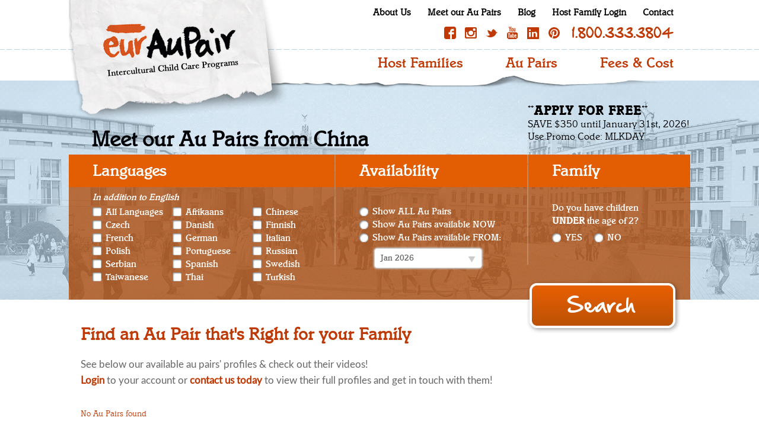

--- FILE ---
content_type: text/html; charset=utf-8
request_url: https://www.euraupair.com/au-pairs-from-china/
body_size: 16451
content:


<!doctype html>
<!--[if lt IE 7]> <html class="no-js ie6 oldie" lang="en"> <![endif]-->
<!--[if IE 7]>    <html class="no-js ie7 oldie" lang="en"> <![endif]-->
<!--[if IE 8]>    <html class="no-js ie8 oldie" lang="en"> <![endif]-->
<!--[if gt IE 8]><!--> <html class="no-js" lang="en"> <!--<![endif]-->
    <head>
        <meta charset="utf-8">
        <meta name="viewport" content="width=device-width, initial-scale=1.0">
        <meta name="viewport" content="width=device-width, initial-scale=1, maximum-scale=1, user-scalable=0"/> <!--320-->
        <meta name="msapplication-tap-highlight" content="no"/>
        <meta http-equiv="X-UA-Compatible" content="IE=edge,chrome=1">

        
            <title>Host an Au Pair from China | Au Pair Agency | EurAupair</title>
        

        
        <meta name="author" content="">
        <link rel="stylesheet" type="text/css" href="/devstatic/main.css%7C0/0/0/less/reset.less?version=3f399ed500bfbffad5058479afa386f815730766" />
<link rel="stylesheet" type="text/css" href="/devstatic/main.css%7C0/0/1/less/base.less?version=c226a2b57ea59f241e0dcb968ab0c20a729bad65" />
<link rel="stylesheet" type="text/css" href="/devstatic/main.css%7C0/0/2/less/fonts.less?version=de71c02c9c5d488e5720771519beb99f8edd3609" />
<link rel="stylesheet" type="text/css" href="/devstatic/main.css%7C0/0/3/less/common.less?version=28f6cc63ca1dce2143b8d98c1e88e10e4bbd8934" />
<link rel="stylesheet" type="text/css" href="/devstatic/main.css%7C0/0/4/less/home.less?version=3f3c8fe4d132b2fa4de150d4c4a5d9a97fbf6f29" />
<link rel="stylesheet" type="text/css" href="/devstatic/main.css%7C0/0/5/less/fancyselect.less?version=dff0a3e1c02d147a5b545c3c4f95b64d6cd93d9b" />
<link rel="stylesheet" type="text/css" href="/devstatic/main.css%7C0/0/6/less/mobile.less?version=61a4a3f8f874ed8c5afaeaa23b7ea8da597d4578" />
        <script type="text/javascript" src="/devstatic/main.js%7C0/0/.media_url.js?version=c02db41c708950bf7b8322678b0ba74c726e78e3"></script>
<script type="text/javascript" src="/devstatic/main.js%7C0/1/js/mootools-core-1.4.2-full-compat-yc.js?version=1e8f9e1614db771782bc9e871fb712b06610b9f4"></script>
<script type="text/javascript" src="/devstatic/main.js%7C0/2/js/mootools-more-1.4.0.1.js?version=fcecf8028d05f930a2fd881c5bb4091b880e1845"></script>
<script type="text/javascript" src="/devstatic/main.js%7C0/3/js/modernizr-2.0.6.min.js?version=a5efdb91def0743a31b7fc79a9b55a4b34d69a82"></script>
<script type="text/javascript" src="/devstatic/main.js%7C0/4/js/retina.js?version=69b4af4dc22ecdfbb78eec50714dcdb21a17a781"></script>
        <script type="text/javascript" src="/devstatic/common.js%7C0/0/js/common.js?version=89005c38f426068712ab9bc4f270d4eccfb91236"></script>
<script type="text/javascript" src="/devstatic/common.js%7C0/1/js/FancySelect.js?version=2645693fff9ca0c4a6df83d9a0cf41bca5e792fe"></script>
<script type="text/javascript" src="/devstatic/common.js%7C0/2/js/modelwindow.js?version=0360e2783a92d3212f62bb7ef42efb21c090945b"></script>

        <script type="text/javascript">var addthis_config = {
            data_track_clickback: true,
            data_ga_property: 'UA-8927660-1',
            data_ga_social : true
            };
        </script>


        
    
    
    
    
    
        <meta name="description" content="Looking to host Au Pair from China? Meet our Au Pairs from China and browse our online profiles and videos to get your cultural experience started.  We have local community counselors on-hand to assist you with all your questions and concerns. Learn more at www.euraupair.com" />
    

        
            <meta property="og:site_name" content="EurAupair"/>
            <meta property="fb:admins" content="508476101"/>
            <meta property="article:publisher" content="http://www.facebook.com/EurAupair" />
            
    <meta property="og:title" content="Host an Au Pair from China | Au Pair Agency | Euraupair"/>
    <meta property="og:url" content="https://www.euraupair.com/au-pairs-from-china/"/>
    <meta property="og:image" content="https://www.euraupair.com/devstatic/graphics/common/eyraupair_logo.png?version=6ec1e86f8a3489b70e1cf63d2c78c7478ef960de"/>

        

        <!-- Google Tag Manager -->
        <script>(function(w,d,s,l,i){w[l]=w[l]||[];w[l].push({'gtm.start':
                    new Date().getTime(),event:'gtm.js'});var f=d.getElementsByTagName(s)[0],
                j=d.createElement(s),dl=l!='dataLayer'?'&l='+l:'';j.async=true;j.src=
                'https://www.googletagmanager.com/gtm.js?id='+i+dl;f.parentNode.insertBefore(j,f);
        })(window,document,'script','dataLayer','GTM-T8NX8K5N');</script>
        <!-- End Google Tag Manager -->
    </head>

    <body id="search" class="search">
        <noscript><iframe src="https://www.googletagmanager.com/ns.html?id=GTM-T8NX8K5N" height="0" width="0" style="display:none;visibility:hidden"></iframe></noscript>
        <noscript>
            <div class="noscript">
                <input type="checkbox" id="no_script">
                <label for="no_script" class="close">click here</label>
                <label class="message">This site requires java script to function properly. Please enable it!</label>
            </div>
        </noscript>

        <div class="container">
            <div id="header">
                
                    
<div class="overlay">
    </div>
    <div class="main_navigation_wrapper">
        <a class="menu_logo" href="/"></a>
        <a class="menu_close" href="#"></a>
        <span class="title_nav"><a  href="/au-pair-search/">Find Available Au Pairs</a></span>
        <a class ="main_nav_block"><span class="more_less"></span>Host Families</a>
            <ul class="mobile_menu">
                
                    <li><a href="/host-family/the-benefits-of-euraupair-au-pair-programs/">Program Benefits</a></li>
                
                    <li><a href="/host-family/in-home-child-care-programs/">Regular &amp; Par Expérience</a></li>
                
                    <li><a href="/host-family/qualifications-to-host-an-au-pair/">Host Family Qualifications</a></li>
                
                    <li><a href="/host-family/what-is-an-au-pair/">What is an Au Pair</a></li>
                
                    <li><a href="/host-family/faq/">FAQ&#39;s</a></li>
                
                    <li><a href="/host-family/the-euraupair-commitment/">Our Commitment</a></li>
                
                    <li><a href="/host-family/host-family-testimonials/">Testimonials</a></li>
                
                    <li><a href="/host-family/tax-information/">Tax Information</a></li>
                
                    <li><a href="/host-family/confidential-host-family-reference-forms/">Reference Forms</a></li>
                
                    <li><a href="/host-family/online-application-form/">Online Application</a></li>
                
                    <li><a href="/host-family/caring-for-your-children-means-caring-for-others/"> </a></li>
                
                    <li><a href="/host-family/euraupair-program-cancellation/"> Cancellation Policy</a></li>
                
                    <li><a href="/host-family/domestic-flights/"> </a></li>
                
            </ul>
         <a class ="main_nav_block"><span class="more_less"></span>Au Pairs</a>
             <ul class="mobile_menu">
                
                    <li><a href="/aupairs/become-an-au-pair/">Become an Au Pair</a></li>
                
                    <li><a href="/aupairs/why-euraupair-is-the-best/">Why EurAupair is the Best</a></li>
                
                    <li><a href="/aupairs/provide-child-care-while-living-in-america/">Living in America</a></li>
                
                    <li><a href="/aupairs/euraupair-partners-abroad/">Our Partners in Your Country</a></li>
                
                    <li><a href="/aupairs/au-pair-testimonials/">Testimonials</a></li>
                
                    <li><a href="/aupairs/requirements/">How to Apply</a></li>
                
                    <li><a href="/aupairs/protect-yourself-from-scams/">Protect Yourself from Scams</a></li>
                
                    <li><a href="/aupairs/au-pair-resources/">Resources</a></li>
                
                    <li><a href="/aupairs/au-pair-insurance/">Au Pair Insurance</a></li>
                
                    <li><a href="/aupairs/au-pair-education-requirements/">Education Requirements</a></li>
                
                    <li><a href="/aupairs/au-pair-faq/">FAQ&#39;s</a></li>
                
                    <li><a href="/aupairs/traveling-outside-of-the-united-states/"> </a></li>
                
                    <li><a href="/aupairs/from-france/"> </a></li>
                
                    <li><a href="/aupairs/i-94-number/"> </a></li>
                
            </ul>
         <a class ="main_menu_hide" href="/fees-and-cost/"><span class="more_less_space"></span>Fees & Cost</a>
         <a class ="main_nav" href="/blog/"><span class="more_less"></span>Blog</a>
         <a class ="main_nav_block"><span class="more_less"></span>Contact</a>
            <ul class="mobile_menu">
                <li><a href="/contact/">Contact Us</a></li>
                <li><a href="/contact/request-more-information/">Request Info</a></li>
                <li><a href="/counselors/">Become a Local Counselor</a></li>
            </ul>
         <div class="nav_footer">
            <ul>
            <li><a href="http://db.euraupair.com/host-family/" target="_blank" class="">Host Family Login</a></li>
            <li><a href="/videos/" class="videos" id= "home_video">Videos </a></li>
            <li><a href="/contact/request-more-information/">Request Information</a></li>
            <li><a href="/host-family/confidential-host-family-reference-forms/">Reference Forms</a></li>
             <li><a href="https://db.euraupair.com/" target="_blank" class="">Counselor Login</a></li>
                <li><a href="/newsroom/">Newsroom</a></li>
                <li><a href="/privacy-policy/">Privacy Policy</a></li>
            </ul>
         </div>
    </div>
<div class="banner_special"></div>
<div class="banner banner1"></div>
<div class="banner_bottom"></div>
<div class="header_content">
    <div class="logo">
        <a href="/" class="logo_link"></a>
    </div>
    <div class="menu_icon">
    </div>
    <div class="nav">
        <span class="top_links">
            <a href="/about/" class="">About Us</a>
            <a href="/au-pair-search/" class="">Meet our Au Pairs</a>
            <a href="/blog/" class="">Blog</a>
            <a href="http://db.euraupair.com/host-family/" target="_blank" class="">Host Family Login</a>
            <a href="/contact/" class="">Contact</a>
        </span>
        <span class="social_links">
            <a href="http://www.facebook.com/EurAupair" class="social_media facebook" rel="me" target="_blank">facebook</a>
            <a href="https://www.instagram.com/euraupair/" class="social_media instagram" rel="me" target="_blank">instagram</a>
            <a href="https://twitter.com/Euraupair" class="social_media twitter" rel="me" target="_blank">twitter</a>
            <a href="http://www.youtube.com/user/EurAuPair" class="social_media youtube" rel="me" target="_blank">youtube</a>
            
            <a href="https://pr.linkedin.com/company/euraupair" class="social_media linkedin" rel="me" target="_blank">linkedin</a>
            <a href="https://www.pinterest.com/euraupair/" class="social_media pinterest" rel="me" target="_blank">pinterest </a>
            <a class="toll_free" href="tel:18003333804">1.800.333.3804</a>
        </span>
        <div class="clear"></div>
        <ul class="main_menu">
            <li><a href="/host-family/" class="">Host Families</a></li>
            <li><a href="/aupairs/" class="">Au Pairs</a></li>
            <li><a href="/fees-and-cost/" class="">Fees &amp; Cost</a></li>
        </ul>
    </div>
    <div class="clear"></div>

</div>
<div class="clear"></div>
<div class="bottom_section"></div>

                
            </div>
            <div class="clear"></div>

            <div id="content-wrapper" class="content-wrapper">
                <div class="content">
                    
                        <div class="page_banner search">
                            
                             <img class="banner_image_mobile" src="/media/uploads/home/meet.jpg" width="auto" height="auto"/>
                            
                            
                            
    <span class="note_text"><b>**APPLY FOR FREE**</b><br />SAVE $350 until January 31st, 2026!<br />Use Promo Code:  MLKDAY</span> 
    <h1>Meet our Au Pairs from China</h1>
    <div class="search_form_container">
        <form action="/au-pair-search/" method="get">
            <div class="block first languages styled_checkbox">
                <span class="block_head">Languages</span>
                <select name="languages_mobile" id="id_languages_mobile">
<option value="All">All Languages</option>
<option value="Afrikaans">Afrikaans</option>
<option value="Chinese">Chinese</option>
<option value="Czech">Czech</option>
<option value="Danish">Danish</option>
<option value="Finnish">Finnish</option>
<option value="French">French</option>
<option value="German">German</option>
<option value="Italian">Italian</option>
<option value="Polish">Polish</option>
<option value="Portuguese">Portuguese</option>
<option value="Russian">Russian</option>
<option value="Serbian">Serbian</option>
<option value="Spanish">Spanish</option>
<option value="Swedish">Swedish</option>
<option value="Taiwanese">Taiwanese</option>
<option value="Thai">Thai</option>
<option value="Turkish">Turkish</option>
</select>
                <span class="head">In addition to English</span>
                <ul>
<li><label for="id_languages_0"><input type="checkbox" name="languages" value="All" id="id_languages_0" /> All Languages</label></li>
<li><label for="id_languages_1"><input type="checkbox" name="languages" value="Afrikaans" id="id_languages_1" /> <a href="/Afrikaans-speaking-au-pairs/">Afrikaans</a></label></li>
<li><label for="id_languages_2"><input type="checkbox" name="languages" value="Chinese" id="id_languages_2" /> <a href="/Chinese-speaking-au-pairs/">Chinese</a></label></li>
<li><label for="id_languages_3"><input type="checkbox" name="languages" value="Czech" id="id_languages_3" /> <a href="/Czech-speaking-au-pairs/">Czech</a></label></li>
<li><label for="id_languages_4"><input type="checkbox" name="languages" value="Danish" id="id_languages_4" /> <a href="/Danish-speaking-au-pairs/">Danish</a></label></li>
<li><label for="id_languages_5"><input type="checkbox" name="languages" value="Finnish" id="id_languages_5" /> <a href="/Finnish-speaking-au-pairs/">Finnish</a></label></li>
<li><label for="id_languages_6"><input type="checkbox" name="languages" value="French" id="id_languages_6" /> <a href="/French-speaking-au-pairs/">French</a></label></li>
<li><label for="id_languages_7"><input type="checkbox" name="languages" value="German" id="id_languages_7" /> <a href="/German-speaking-au-pairs/">German</a></label></li>
<li><label for="id_languages_8"><input type="checkbox" name="languages" value="Italian" id="id_languages_8" /> <a href="/Italian-speaking-au-pairs/">Italian</a></label></li>
<li><label for="id_languages_9"><input type="checkbox" name="languages" value="Polish" id="id_languages_9" /> <a href="/Polish-speaking-au-pairs/">Polish</a></label></li>
<li><label for="id_languages_10"><input type="checkbox" name="languages" value="Portuguese" id="id_languages_10" /> <a href="/Portuguese-speaking-au-pairs/">Portuguese</a></label></li>
<li><label for="id_languages_11"><input type="checkbox" name="languages" value="Russian" id="id_languages_11" /> <a href="/Russian-speaking-au-pairs/">Russian</a></label></li>
<li><label for="id_languages_12"><input type="checkbox" name="languages" value="Serbian" id="id_languages_12" /> <a href="/Serbian-speaking-au-pairs/">Serbian</a></label></li>
<li><label for="id_languages_13"><input type="checkbox" name="languages" value="Spanish" id="id_languages_13" /> <a href="/Spanish-speaking-au-pairs/">Spanish</a></label></li>
<li><label for="id_languages_14"><input type="checkbox" name="languages" value="Swedish" id="id_languages_14" /> <a href="/Swedish-speaking-au-pairs/">Swedish</a></label></li>
<li><label for="id_languages_15"><input type="checkbox" name="languages" value="Taiwanese" id="id_languages_15" /> <a href="/Taiwanese-speaking-au-pairs/">Taiwanese</a></label></li>
<li><label for="id_languages_16"><input type="checkbox" name="languages" value="Thai" id="id_languages_16" /> <a href="/Thai-speaking-au-pairs/">Thai</a></label></li>
<li><label for="id_languages_17"><input type="checkbox" name="languages" value="Turkish" id="id_languages_17" /> <a href="/Turkish-speaking-au-pairs/">Turkish</a></label></li>
</ul>
            </div>
            <div class="block availablity styled_radio">
                <span class="block_head">Availability</span>
                <ul>
                    <li>
                        <label for="id_availability_0"><input type="radio" name="availability" value="AL" id="id_availability_0" > Show ALL Au Pairs</label>
                        </li>
                    <li>
                        <label for="id_availability_1" title="Au Pairs who are currently in the US and available for placement"><input type="radio" name="availability" value="AN" id="id_availability_1" > Show Au Pairs available NOW</label>
                    </li>
                    <li>
                        <label for="id_availability_2"><input type="radio" name="availability" value="AF" id="id_availability_2" > Show Au Pairs available FROM:</label>
                    </li>
                </ul>
                <select name="available_date" id="id_available_date">
<option value="1-2026">Jan 2026</option>
<option value="2-2026">Feb 2026</option>
<option value="3-2026">Mar 2026</option>
<option value="4-2026">Apr 2026</option>
<option value="5-2026">May 2026</option>
<option value="6-2026">Jun 2026</option>
<option value="7-2026">Jul 2026</option>
<option value="8-2026">Aug 2026</option>
<option value="9-2026">Sep 2026</option>
<option value="10-2026">Oct 2026</option>
<option value="11-2026">Nov 2026</option>
<option value="12-2026">Dec 2026</option>
</select>
            </div>
            <div class="block last infant styled_radio">
                <span class="block_head">Family</span>
                <p class= "desktop_message">Do you have children<br /> <b>UNDER</b> the age of 2?</p>
                <p class="mobile_message">Do you have children <b>UNDER</b> the age of 2?</p>
                <ul>
<li><label for="id_infant_0"><input type="radio" id="id_infant_0" value="1" name="infant" /> YES</label></li>
<li><label for="id_infant_1"><input type="radio" id="id_infant_1" value="0" name="infant" /> NO</label></li>
</ul>
                
            </div>

            <input type="submit" class="search_button"/>
        </form>
    </div>

                        </div>
                    
                    <div class="results"><div class="search_listing_header_block"><div class=""><div class="meet_aupair_title"><h2>Find an Au Pair that's Right for your Family</h2><p>See below our available au pairs' profiles &amp; check out their videos!<br><a href="https://db.euraupair.com/host-family/login">Login</a> to your account or <a href=/contact/>contact us today</a> to view their full profiles and get in touch with them!</p></div><script type="text/javascript" src="https://s7.addthis.com/js/300/addthis_widget.js#pubid=ra-53c4e52736dc461b"></script><div class="addthis_toolbox addthis_default_style addthis_32x32_style"><a class="addthis_button_facebook"></a><a class="addthis_button_twitter"></a><a class="addthis_button_google_plusone_share" /></a><a class="addthis_button_favorites"></a><a class="addthis_button_email"></a><a class="addthis_button_print"></a><a class="addthis_button_more"></a></div><div class="result_count">No Au Pairs found</div></div><div class=""></div><div class="clear"></div></div><div class="result_count"><h1>China</h1><div class="country_description"><div class="abstract"><p>
The typical Chinese au pair will be eager to learn about the American way of life and our Western culture. Being very respectful of her host parents, she might seem shy at first, but will warm up to her new family after a few weeks of adjustment. Many Chinese au pairs love to cook and will be happy to share the traditional Chinese cuisine with you and your children. In China, punctuality is considered a virtue - your Chinese au pair might even  <span class="more_link">[Read more...]</span></p></div><div class="elaborate"><p><img src="/media/flags/china.png" class="flag" alt="China" align="left" hspace="10" /><p>The typical Chinese au pair will be eager to learn about the American way of life and our Western culture. Being very respectful of her host parents, she might seem shy at first, but will warm up to her new family after a few weeks of adjustment. Many Chinese au pairs love to cook and will be happy to share the traditional Chinese cuisine with you and your children. In China, punctuality is considered a virtue - your Chinese au pair might even come a bit earlier to a scheduled appointment to show her sincerity.</p><p><a href="https://www.euraupair.com/contact/">Questions? Contact Us Now</a></p><p>In general, the modern Chinese family consists of the parents and 1 or 2 children. Family members like to live in an independent way, but enjoy spending time together, sharing thoughts or visit with other relatives of the family. Chinese people like to eat, so gatherings with friends and family are usually combined with preparing and sharing big meals.</p><p>In China, primary and secondary education takes 12 years to complete, divided into primary, junior secondary and senior secondary stages. Most of our Chinese au pairs have earned a university degree, often in teaching positions or foreign languages. Even though they might still live at home while attending university, they are used to helping in the household and preparing meals for the whole family.</p><p>Chinese au pairs often look after their neighbor’s or friend’s children as well as after their cousins or nieces and nephews. The majority is infant care qualified and can take care of children under the age of two. Education is very important, so your au pair from China is used to teaching children even at a very young age how to count, read and speak a different language.</p><p>In order to get the driver’s license in China, one needs to pass a written and a driving test after having taken driving lessons. While your Chinese au pair will have a driver’s license upon her arrival to the United States, she might not be a very experienced driver. Usually living in big cities, most young people in China do not own a car and are using public transportation to get around. It is always recommended that you discuss your driving needs with au pairs during the interview process.</p><p>Chinese people are enthusiastic about studying foreign languages and English is the top foreign language learned in the country. Students in China start learning English as a compulsory subject in the third grade of elementary school. Your Chinese au pair might also know how to speak Japanese and/or Korean.</p><span class="less_link">[Read less...]</span></p></div></div><p class="extra">Your search did not match any Au Pair. <br />Please find below some au pairs you may be interested in learning more about:</p></div><div class="profile "><div class="profile_media"><div class="profile_picture"><img src="https://storage.googleapis.com/euraupair-database/uploads/k/-/y/rbjqnkf4f0tp6u-ppzspzuuaj8rtkzntusoq2v-bywcu6i6qiuozgxs_faa57xz7yttwt0gdorw44mhlnl1payq1cjwj5isop7tg.jpg?GoogleAccessId=asse-int%40appspot.gserviceaccount.com&amp;Expires=1769241600&amp;Signature=NOPw9gSurSYwamOT5DjaTGwGe7vZ1YjUJsuvoqRul8ltvn33PuaK0JXp6YeyPTPnK0P4Cpzhtlqq8y0P260WaIRTc%2FXPwUb8SZM6C1%2FTHcD2P0MRUyxwCysImAPkzFIt7Qcavwf74z3eUmxtXtkGwyCZjrhzoeoAnS6eTGwN0U4JplKmyzxMSl3SoQj%2BZYLW4cSxe5Cn7KYxn3mhPBTf0U0wqTjtdYncIYKtFcXteFK70sAYhMs3AkvXcDN%2BeeS4Ltj2rOfZPPvxbFO4CRa1QMe5A%2F0Ri1rW3TCWX6gwFha3DhYEnYK8bU5eXfVUgJako1ZQiNnD15hurNWOieQBDQ%3D%3D" alt="Deisy, Au pair from Colombia"></div><span class="video_link" link="https://db.euraupair.com/aupair/video/raraxA-BgkmwbF-pgngtF-BcCxpGk?embed=1">Checkout Video</span><input type="button" class="more_info" value="More Information"></input></div><div class="profile_details"><div class="profile_wrapper"><div class="profile_head"><h2>Deisy (21)</h2><span class="country"><a href="/au-pairs-from-colombia/"><label>Colombia</label></a><a href="/au-pairs-from-colombia/"><img src="/media/flags/colombia.png" class="flag" alt="Colombia Flag"></a></span><div class="clear"></div></div></div><div class="profile_content"><div class="left_items"><label>ID#</label><span class="value">CB6001S</span><div class="clear"></div><label>Languages</label><span class="value">English &amp; Spanish</span><div class="clear"></div><label>Driver's License</label><span class="value">Yes</span><div class="clear"></div></div><div class="right_items"><label>Type</label><span class="value">Traditional</span><div class="clear"></div><label>Available</label><span class="value available">March 2026</span></div><div class="clear"></div></div><div class="clear"></div><div class = "myAcfuntion" id="link_me"><div class="block"><h3>Child Care Experience</h3><p>From January 2024 to March 2025, I took care of Dulce (6) and Sara (4) for six hours, one day per week. I helped with homework and watched a series or a movie with the children. From November 2022 to March 2023, I took care of Luciana (8 months) for five hours, three days per week. I prepared bottles, changed diapers, gave baths and put the child to sleep. From February 2022 to April 2023, I took care of Juan (7) for eleven hours every Saturday. I accompanied the child to soccer lessons, prepared lunch, helped with homework, played and accompanied the child to the pool. From November 2021 to January 2022, I took care of Salmoe (4). I prepared snacks, played and practiced numbers, vowels and the alphabet with the child. </p></div><div class="block"><h3>Sports, Interests and Hobbies</h3><p>Singing, music, running, soccer, basketball, cooking, biking, movies, church, reading, writing, nature</p></div><div class="block"><h3>Comments</h3><p>The reason why I want to be an au pair is because I love interacting with children, I consider myself qualified for the program because I have had experience with children, all my life I have been surrounded by them, because I have several cousins, besides I love them, they give me energy, they make me laugh, they make me happy and I feel that I have the profile for the program, because I think I have the necessary things for it, things like, I like to cook; I know recipes, I love to make desserts, I&#39;m also responsible, I&#39;m affectionate, I&#39;m outgoing, I have a lot of imagination, I don&#39;t like to sit still (in a good way), I have charisma, I&#39;m empathetic, I like crafts, painting, drawing, running, playing, among many more things that will allow me to have an excellent connection with the children.
</p></div><span class="video_link" link="https://db.euraupair.com/aupair/video/raraxA-BgkmwbF-pgngtF-BcCxpGk?embed=1"></span><div class="button"><a href="https://db.euraupair.com/application-form/" target="_blank" class="apply_download"></a></div></div></div><div class="clear"></div></div><div class="profile "><div class="profile_media"><div class="profile_picture"><img src="http://db.euraupair.com/public/uploads/w/f/0/yz_kazzndhmra7auwe3-xfp-bfo2fxkydm5pudr2aokoconobkbzwnngugobok4ejslsnb20govzxnndv9ur9j2iewqwaokblxoh.jpg" alt="Laura, Au pair from Colombia"></div><span class="video_link" link="https://www.youtube.com/embed/reqpk58i9lM">Checkout Video</span><input type="button" class="more_info" value="More Information"></input></div><div class="profile_details"><div class="profile_wrapper"><div class="profile_head"><h2>Laura (25)</h2><span class="country"><a href="/au-pairs-from-colombia/"><label>Colombia</label></a><a href="/au-pairs-from-colombia/"><img src="/media/flags/colombia.png" class="flag" alt="Colombia Flag"></a></span><div class="clear"></div></div></div><div class="profile_content"><div class="left_items"><label>ID#</label><span class="value">CB6093S</span><div class="clear"></div><label>Languages</label><span class="value">English &amp; Spanish</span><div class="clear"></div><label>Driver's License</label><span class="value">Yes</span><div class="clear"></div></div><div class="right_items"><label>Type</label><span class="value">Traditional</span><div class="clear"></div><label>Available</label><span class="value available">March 2026</span></div><div class="clear"></div></div><div class="clear"></div><div class = "myAcfuntion" id="link_me"><div class="block"><h3>Child Care Experience</h3><p>From December 2024 to March 2025, I took care of Sara (1) for five hours, Monday to Friday. I prepared bottles, changed diapers, gave baths, got the child dressed and did sensory activities. From July to September 2023, I took care of Danna (6) for five hours, Monday to Friday. I prepared meals and helped with homework. From January 2017 to December 2019, I helped out at a Christian Church every Sunday with a group of children from 3 to 12 years of age. I taught, did games, songs, theater, music, and did social work for underprivileged children. From January to December 2018, I took care of Sharith (8) for eight hours on Wednesdays. I prepared meals, helped with homework, taught English and did recreational activities. </p></div><div class="block"><h3>Sports, Interests and Hobbies</h3><p>Cooking, the gym, running, reading, movies and series, family and friends, nature, biking, basketball, skating</p></div><div class="block"><h3>Comments</h3><p>I want to be an au pair because I love children. In my opinion, children are great life teachers. They have taught me to be happy, to enjoy life&#39;s simple pleasures, to have a pure and forgiving heart, and to live in the present. I want to fulfill my dream of traveling to the United States, learning about its culture, adapting to new customs, meeting people, improving my English, and, most importantly, providing unconditional support to children. I consider myself a charismatic, responsible, caring, funny, and patient
woman, and I always give my best. It is also important to me to teach the children about my culture, gastronomy, traditions, and language.
</p></div><span class="video_link" link="https://www.youtube.com/embed/reqpk58i9lM"></span><div class="button"><a href="https://db.euraupair.com/application-form/" target="_blank" class="apply_download"></a></div></div></div><div class="clear"></div></div><div class="profile "><div class="profile_media"><div class="profile_picture"><img src="http://db.euraupair.com/public/uploads/h/l/t/_al6ozz0b92hk-qhxow-sgwmsxwbffhvwd97xkeacuo0fe9sp7alklbxwglrlyo1dvgjyvgy8wlioblelcfg9yuitgbfy5ysqdfp.jpg" alt="Shriya, Au pair from South africa"></div><span class="video_link" link="https://www.youtube.com/embed/ct6orRCBQh0">Checkout Video</span><input type="button" class="more_info" value="More Information"></input></div><div class="profile_details"><div class="profile_wrapper"><div class="profile_head"><h2>Shriya (21)</h2><span class="country"><a href="/au-pairs-from-south-africa/"><label>South Africa</label></a><a href="/au-pairs-from-south-africa/"><img src="/media/flags/south_africa.png" class="flag" alt="South africa Flag"></a></span><div class="clear"></div></div></div><div class="profile_content"><div class="left_items"><label>ID#</label><span class="value">SA7180M</span><div class="clear"></div><label>Languages</label><span class="value">English, None &amp; Listed</span><div class="clear"></div><label>Driver's License</label><span class="value">Yes</span><div class="clear"></div></div><div class="right_items"><label>Type</label><span class="value">Traditional</span><div class="clear"></div><label>Available</label><span class="value available">March 2026</span></div><div class="clear"></div></div><div class="clear"></div><div class = "myAcfuntion" id="link_me"><div class="block"><h3>Child Care Experience</h3><p>From 01/2023 to 11/2025 I cared for Safa (2) for 45 hours a week.  My responsibilities are getting safa ready for school, preparing of meals and snacks, assisting with homework, planning educational activities, and assisting with bath time. From 12/2024 to 11/2025 I cared for Veer (10) and Nikita (2) for 10 hours a week.  I was responsible for meal preparation, nap time, bath time and chores overseeing. From 05/2024 to 10/2024 I cared for Waseem (6) on occasion.  My responsibilities were meal preparations, having a structured routine which helps to reduce anxiety and creating a lot of visual aids posters.
</p></div><div class="block"><h3>Sports, Interests and Hobbies</h3><p>being outdoors, nature, arts and crafts, cooking, listening to music, swimming, bike riding, netball, and tennis</p></div><div class="block"><h3>Comments</h3><p>I want to be your Au Pair because I have a true passion for working with children and helping them learn and grow. Being an au pair allows me to combine what I love most is caring for kids, with the opportunity to experience a new culture and way of life in the USA. I am responsible, patient, and creative, with several years of childcare experience and strong organizational skills. My strengths include being adaptable, reliable, and warm-hearted. I enjoy teaching through play, keeping routines structured yet fun, and building trusting relationships. I believe my positive attitude, independence, and caring nature will allow me to make a meaningful contribution to your family while gaining valuable cultural experiences.
</p></div><span class="video_link" link="https://www.youtube.com/embed/ct6orRCBQh0"></span><div class="button"><a href="https://db.euraupair.com/application-form/" target="_blank" class="apply_download"></a></div></div></div><div class="clear"></div></div><div class="profile "><div class="profile_media"><div class="profile_picture"><img src="http://db.euraupair.com/public/uploads/7/i/a/6lonabumbe4b111-oj0en8y7oheyxwgdoo1fxznyjnx9ysrldhurdfmwkm2646se8a1pdtsy3bfs4hiznaurtpe31zb-freokixu.jpg" alt="Livy, Au pair from France"></div><span class="video_link" link="https://db.euraupair.com/aupair/video/BFCcFnG-BrbrjeC-BcHCDox-HjFqFI?embed=1">Checkout Video</span><input type="button" class="more_info" value="More Information"></input></div><div class="profile_details"><div class="profile_wrapper"><div class="profile_head"><h2>Livy (19)</h2><span class="country"><a href="/au-pairs-from-france/"><label>France</label></a><a href="/au-pairs-from-france/"><img src="/media/flags/france.png" class="flag" alt="France Flag"></a></span><div class="clear"></div></div></div><div class="profile_content"><div class="left_items"><label>ID#</label><span class="value">FP7384W</span><div class="clear"></div><label>Languages</label><span class="value">English &amp; French</span><div class="clear"></div><label>Driver's License</label><span class="value">Yes</span><div class="clear"></div></div><div class="right_items"><label>Type</label><span class="value">Traditional</span><div class="clear"></div><label>Available</label><span class="value available">March 2026</span></div><div class="clear"></div></div><div class="clear"></div><div class = "myAcfuntion" id="link_me"><div class="block"><h3>Child Care Experience</h3><p>From 10/2024 to 07/2025 I cared for Kim (6) during school holidays. My responsibilities include caring for her and offering engaging, age-appropriate activities to her.  From 09/2021 to 09/2023 I cared for Leo-Paul (10) during school holidays.  My responsibilities included caring for him, doing activities and laundry maintenance  In August 2025 I cared for children ages 3 to 12.  My responsibilities included  welcoming the kids at the center, transporting the kids, helping with hygiene, doing activities, assisting with meals, and ensuring safety.
</p></div><div class="block"><h3>Sports, Interests and Hobbies</h3><p>music, drawing, handcrafts, hiking, skiing, classical dance, hip-hop, karate, Muay Thai and and English boxing</p></div><div class="block"><h3>Comments</h3><p>I would like to participate in an au pair exchange program in the United States in order to experience authentic cultural immersion, improve my English, and share my daily life with an American family. I have experience with children and even have my BAFA, a childcare diploma recognized in France. I studied childcare theory and even did several childcare internships. I am responsible, helpful, patient, and open-minded. I adapt easily to new situations and take my commitments seriously, which makes me an ideal candidate for the Euraupair program.
</p></div><span class="video_link" link="https://db.euraupair.com/aupair/video/BFCcFnG-BrbrjeC-BcHCDox-HjFqFI?embed=1"></span><div class="button"><a href="https://db.euraupair.com/application-form/" target="_blank" class="apply_download"></a></div></div></div><div class="clear"></div></div><div class="profile "><div class="profile_media"><div class="profile_picture"><img src="http://db.euraupair.com/public/uploads/k/9/m/zv6wq1v7ndmuylm8nbex7opdjgzr3kjuardzuffrme3kr2zlm667nm_cpu3lbg6ogc87xsjotlyacewnb7ix4bcz2_nseejhnmyx.jpg" alt="Denise, Au pair from Germany"></div><span class="video_link" link="https://db.euraupair.com/aupair/video/BaEwdoD-eswkBl-BlgzItm-BusEobD?embed=1">Checkout Video</span><input type="button" class="more_info" value="More Information"></input></div><div class="profile_details"><div class="profile_wrapper"><div class="profile_head"><h2>Denise (19)</h2><span class="country"><a href="/au-pairs-from-germany/"><label>Germany</label></a><a href="/au-pairs-from-germany/"><img src="/media/flags/germany.png" class="flag" alt="Germany Flag"></a></span><div class="clear"></div></div></div><div class="profile_content"><div class="left_items"><label>ID#</label><span class="value">GM7179W</span><div class="clear"></div><label>Languages</label><span class="value">English &amp; German</span><div class="clear"></div><label>Driver's License</label><span class="value">No</span><div class="clear"></div></div><div class="right_items"><label>Type</label><span class="value">Traditional</span><div class="clear"></div><label>Available</label><span class="value available">Mid August 2026</span></div><div class="clear"></div></div><div class="clear"></div><div class = "myAcfuntion" id="link_me"><div class="block"><h3>Child Care Experience</h3><p>From 07/2019 to 01/2025 I cared for Sophia (6) on occasion.  I was responsible for helping with homework, going out, and making a meal.  From 04/2024 to 05/2024 I cared for a 3 year old every day for 3 weeks.  I was responsible for playing, preparing meals and outdoor activities. From 11/2023 to 12/2023 I cared for children ages 3 to 6 for 8 hours a day.  I was responsible for baking, playing and supervising.
</p></div><div class="block"><h3>Sports, Interests and Hobbies</h3><p>drawing, crafting, cooking, baking, spending time outdoors, walks, cycling, reading, swimming, cycling, jogging and tennis

</p></div><div class="block"><h3>Comments</h3><p>I want to become an au pair in the USA because I love working with children and I would like to experience American culture while improving my English. I consider myself qualified for the EurAupair program because I am responsible, patient, and have experience caring for children of different ages. My strengths are reliability, openness, and adaptability, as well as being caring and attentive. I am excited to share my culture, support my host family, and grow personally through this exchange.
</p></div><span class="video_link" link="https://db.euraupair.com/aupair/video/BaEwdoD-eswkBl-BlgzItm-BusEobD?embed=1"></span><div class="button"><a href="https://db.euraupair.com/application-form/" target="_blank" class="apply_download"></a></div></div></div><div class="clear"></div></div><div class="profile "><div class="profile_media"><div class="profile_picture"><img src="http://db.euraupair.com/public/uploads/b/x/a/c_bqrdhr5avssc4gbs49oeefbiysmoihzf2nyhmoiahuadilb9tiy7bj2nf9etr0crifmwxzzndrv2ma0zuueffjr-wqq3dhf6zy.jpg" alt="Gabriela, Au pair from Colombia"></div><span class="video_link" link="https://www.youtube.com/embed/Vfk1iI7tyXo">Checkout Video</span><input type="button" class="more_info" value="More Information"></input></div><div class="profile_details"><div class="profile_wrapper"><div class="profile_head"><h2>Gabriela (26)</h2><span class="country"><a href="/au-pairs-from-colombia/"><label>Colombia</label></a><a href="/au-pairs-from-colombia/"><img src="/media/flags/colombia.png" class="flag" alt="Colombia Flag"></a></span><div class="clear"></div></div></div><div class="profile_content"><div class="left_items"><label>ID#</label><span class="value">CB6122M</span><div class="clear"></div><label>Languages</label><span class="value">English &amp; Spanish</span><div class="clear"></div><label>Driver's License</label><span class="value">Yes</span><div class="clear"></div></div><div class="right_items"><label>Type</label><span class="value">Par Experience</span><div class="clear"></div><label>Available</label><span class="value available">March 2026</span></div><div class="clear"></div></div><div class="clear"></div><div class = "myAcfuntion" id="link_me"><div class="block"><h3>Child Care Experience</h3><p>I did an internship at a school form August 2018 to June 2022 taking care of children ages 1 to 8 years old. I reviewed the children&#39;s school work, led classes and planned activities. I babysat a newborn Alonso from May 2019 to July 2024 once a week.  I prepared his meals and bottles, fed and bathed his, changed diapers and put his down for naps. I&#39;ve worked at a recreation center since February 2022 responsible for children ages 4 to 15 years old.  I created activities, accompanied them to the bathroom, and supervised meals times. I did an internship at a kindergarten from August to November 2023 taking care of children ages 6 to 7 years old. I assisted the teacher during the classes, prepared learning materials and helped the children with school work. </p></div><div class="block"><h3>Sports, Interests and Hobbies</h3><p>Reading, spending time with family and friends, playing board games, going to the mall, eating ice cream, traveling, going to the movies, swimming, cycling, running, dancing, playing volleyball</p></div><div class="block"><h3>Comments</h3><p>I want to be an au pair because I like children, I can connect with them in a very easy way, this makes both of us enjoy our company. I like technology and learning from children; I enjoy talking, sharing, playing and having fun moments with children. I want to live this experience because I want to know about your culture and your country, the United States. I want to know special places and people. I am a person qualified to participle in the Au Pair program because first of all it&#39;s very important how you feel in your day to day with the children, in my case, since I was a child, I had love for children, and that&#39;s why. I studied to be a teacher. My strengths are that I am an independent, responsible, loving and intelligent person.</p></div><span class="video_link" link="https://www.youtube.com/embed/Vfk1iI7tyXo"></span><div class="button"><a href="https://db.euraupair.com/application-form/" target="_blank" class="apply_download"></a></div></div></div><div class="clear"></div></div><div class="profile "><div class="profile_media"><div class="profile_picture"><img src="http://db.euraupair.com/public/uploads/l/o/i/ufoz85k8c1q_fbrvd8ga_xojq6ajljvvmnsrmfvlenjovefrmfhd4ku4rqz63cv5rjjfbflpi-myq2zdypdfqlqme9gfu0ebi9rv.jpg" alt="Leonie, Au pair from Germany"></div><span class="video_link" link="https://db.euraupair.com/aupair/video/BqanhDa-BiJtEbI-dcaEAt-sphjyk?embed=1">Checkout Video</span><input type="button" class="more_info" value="More Information"></input></div><div class="profile_details"><div class="profile_wrapper"><div class="profile_head"><h2>Leonie (20)</h2><span class="country"><a href="/au-pairs-from-germany/"><label>Germany</label></a><a href="/au-pairs-from-germany/"><img src="/media/flags/germany.png" class="flag" alt="Germany Flag"></a></span><div class="clear"></div></div></div><div class="profile_content"><div class="left_items"><label>ID#</label><span class="value">GM7067W</span><div class="clear"></div><label>Languages</label><span class="value">English &amp; German</span><div class="clear"></div><label>Driver's License</label><span class="value">Yes</span><div class="clear"></div></div><div class="right_items"><label>Type</label><span class="value">Traditional</span><div class="clear"></div><label>Available</label><span class="value available">Mid August 2026</span></div><div class="clear"></div></div><div class="clear"></div><div class = "myAcfuntion" id="link_me"><div class="block"><h3>Child Care Experience</h3><p>From 01/2015 to 12/2024 I cared for Dominik (5) twice a week. I was responsible for helping with homework and making dinner.  From 07/2023 to 10/2025 I cared for Mila (7) once a week. I was responsible for helping with homework and teaching in math and German in elementary school.  From 01/2020 to 12/2025 I cared for Henrick (4) on occasion.  I was responsible for helping  with homework and playing in the garden.
</p></div><div class="block"><h3>Sports, Interests and Hobbies</h3><p>decorating cakes, making bracelets, drawing, scrapbooking, dancing and spending time with my dog</p></div><div class="block"><h3>Comments</h3><p>I want to become an au pair because I love spent time with kids. Since I am helping the daughter from my parents friends in elementary school with her homework’s I want become a teacher in the future.</p></div><span class="video_link" link="https://db.euraupair.com/aupair/video/BqanhDa-BiJtEbI-dcaEAt-sphjyk?embed=1"></span><div class="button"><a href="https://db.euraupair.com/application-form/" target="_blank" class="apply_download"></a></div></div></div><div class="clear"></div></div><div class="profile "><div class="profile_media"><div class="profile_picture"><img src="http://db.euraupair.com/public/uploads/x/j/x/p3tzxwogcfdy50xzgrq7g6psvxuom5d3us7puvj96qi7djewsji51vt5juewjqmi_njeja91avgdq5wbpstbfe9zrfgchl8iwxrk.jpg" alt="Clemence, Au pair from France"></div><span class="video_link" link="https://db.euraupair.com/aupair/video/hDbCCl-BehBqCA-htxABJ-BJysked?embed=1">Checkout Video</span><input type="button" class="more_info" value="More Information"></input></div><div class="profile_details"><div class="profile_wrapper"><div class="profile_head"><h2>Clemence (19)</h2><span class="country"><a href="/au-pairs-from-france/"><label>France</label></a><a href="/au-pairs-from-france/"><img src="/media/flags/france.png" class="flag" alt="France Flag"></a></span><div class="clear"></div></div></div><div class="profile_content"><div class="left_items"><label>ID#</label><span class="value">FP7364E</span><div class="clear"></div><label>Languages</label><span class="value">English &amp; French</span><div class="clear"></div><label>Driver's License</label><span class="value">Yes</span><div class="clear"></div></div><div class="right_items"><label>Type</label><span class="value">Traditional</span><div class="clear"></div><label>Available</label><span class="value available">July 2026</span></div><div class="clear"></div></div><div class="clear"></div><div class = "myAcfuntion" id="link_me"><div class="block"><h3>Child Care Experience</h3><p>I took care of a children’s group aged 2.5 to 11 years old from August 2025 to December 2025 during school breaks at a day camp center. My responsibilities included organizing activities (crafts and sports), going on walks, and leading cooking workshops. I took care of Jean from 2 months to 19 months old, from July 2024 to December 202. My responsibilities included feeding the child, changing diapers, reading stories, organizing activities, and managing the bedtime routine. I took care of Louis from 1 month to 2 years old, from July 2023 to October 2025. My responsibilities included playing, reading stories, changing his diaper, preparing meals, bottle feeding, and going on walks.</p></div><div class="block"><h3>Sports, Interests and Hobbies</h3><p>I have always been passionate about cinema, theater, music, dance, read, travel, gymnastics and tennis, which I find inspiring and motivating. 

</p></div><div class="block"><h3>Comments</h3><p>*** FIRST AID***  I see this experience as a chance to create strong bonds while contributing positively to a host family’s daily life. I want to become an au pair because it has always been my dream to live in the United States. This program combines my love for children with my desire to improve my language skills and discover a new culture. I am qualified for EurAupair, holding the BAFA (a childcare diploma in France) and having extensive experience with children, which has taught me to be responsible, attentive, and creative. My strengths include motivation, adaptability, and open-mindedness, and I am excited to share my culture, learn from others, and support family life.</p></div><span class="video_link" link="https://db.euraupair.com/aupair/video/hDbCCl-BehBqCA-htxABJ-BJysked?embed=1"></span><div class="button"><a href="https://db.euraupair.com/application-form/" target="_blank" class="apply_download"></a></div></div></div><div class="clear"></div></div><div class="profile "><div class="profile_media"><div class="profile_picture"><img src="http://db.euraupair.com/public/uploads/t/v/r/crkfzxu44wlebd1kd7nkee-9utba-y8tkwkb_dekq0m79s-1j4evx-a1yywessvv9mqxynggoxwwh2yjwn044od5ttiewau6ztzo.jpg" alt="Mariana, Au pair from Colombia"></div><span class="video_link" link="https://www.youtube.com/embed/XlXJF4l8U6c">Checkout Video</span><input type="button" class="more_info" value="More Information"></input></div><div class="profile_details"><div class="profile_wrapper"><div class="profile_head"><h2>Mariana (22)</h2><span class="country"><a href="/au-pairs-from-colombia/"><label>Colombia</label></a><a href="/au-pairs-from-colombia/"><img src="/media/flags/colombia.png" class="flag" alt="Colombia Flag"></a></span><div class="clear"></div></div></div><div class="profile_content"><div class="left_items"><label>ID#</label><span class="value">CB7024E</span><div class="clear"></div><label>Languages</label><span class="value">English &amp; Spanish</span><div class="clear"></div><label>Driver's License</label><span class="value">Yes</span><div class="clear"></div></div><div class="right_items"><label>Type</label><span class="value">Traditional</span><div class="clear"></div><label>Available</label><span class="value available">March 2026</span></div><div class="clear"></div></div><div class="clear"></div><div class = "myAcfuntion" id="link_me"><div class="block"><h3>Child Care Experience</h3><p>I took care of Ulian Hincapié, a 6-year-old child and for his sister or Victoria Hincapié, a 1-year-old baby from August 2023 to June 2024. My responsibilities included helping with homework, giving meals, supervising, and ensuring the child&#39;s safety and dressing her, feeding her, changing her diaper, and making sure she was safe and happy. I also took care of Emily Naranjo, an 8-year-old girl, from January 2025 to June2025. My responsibilities included helping her with homework and giving her meals. Lastly, I took care of Matías Alejandro Gonzales, a 4-year-old boy, from January 2024 to December 2024. My responsibilities included helping with his homework, giving him meals, and supervising him. </p></div><div class="block"><h3>Sports, Interests and Hobbies</h3><p>I am playing soccer, basketball, skateboarding, volleyball. Also, I am dancing, watching movies and action series, playing board games.</p></div><div class="block"><h3>Comments</h3><p>I want to be an Au Pair because I enjoy working with children. The responsibilities and requirements of being a nanny provide opportunities for me to learn new things and develop my skills. I love the creativity that children naturally have, which helps me connect with them. When I&#39;m with children, I bring out my inner child, they bring a great sense of joy and peace.

</p></div><span class="video_link" link="https://www.youtube.com/embed/XlXJF4l8U6c"></span><div class="button"><a href="https://db.euraupair.com/application-form/" target="_blank" class="apply_download"></a></div></div></div><div class="clear"></div></div><div class="profile last"><div class="profile_media"><div class="profile_picture"><img src="http://db.euraupair.com/public/uploads/n/k/g/f7qqawuja4vauzjxa9vf351apfigtpz5k4w7tenbivs5sahxm53xang-pi5vh_hkwco00rxwgh-wg2n3bpdwiddzhevuxjrcf1ej.jpg" alt="Malena, Au pair from Argentina"></div><span class="video_link" link="https://db.euraupair.com/aupair/video/slxpve-bAaCBv-BAhAkqq-BJoqkls?embed=1">Checkout Video</span><input type="button" class="more_info" value="More Information"></input></div><div class="profile_details"><div class="profile_wrapper"><div class="profile_head"><h2>Malena (22)</h2><span class="country"><a href="/au-pairs-from-argentina/"><label>Argentina</label></a><a href="/au-pairs-from-argentina/"><img src="/media/flags/argentina.png" class="flag" alt="Argentina Flag"></a></span><div class="clear"></div></div></div><div class="profile_content"><div class="left_items"><label>ID#</label><span class="value">AN7060M</span><div class="clear"></div><label>Languages</label><span class="value">English &amp; Spanish</span><div class="clear"></div><label>Driver's License</label><span class="value">Yes</span><div class="clear"></div></div><div class="right_items"><label>Type</label><span class="value">Traditional</span><div class="clear"></div><label>Available</label><span class="value available">March 2026</span></div><div class="clear"></div></div><div class="clear"></div><div class = "myAcfuntion" id="link_me"><div class="block"><h3>Child Care Experience</h3><p>I looked after a group of children ages 5 to 15 years old from May 2022 to May 2025.  I entertained the children, played with them and organized activities for them.  From March to December 2021, I babysat Kiara (6).   I prepared meals, did different activities with her, walked to the parks with her and played.  Since February 2024, I&#39;ve worked at a Special Needs Education Center taking care of children ages 10 to 15 years old. I support their school work and assist with recreational activities. Finally, I took care of a 1-year-old baby four times a week.  My responsibilities included changing diapers, preparing meals, feeding, and helping with nap time. </p></div><div class="block"><h3>Sports, Interests and Hobbies</h3><p>Cooking, sharing meals with others, reading, studying special education, going for walks, spending time outdoors, discovering new places, swimming, running</p></div><div class="block"><h3>Comments</h3><p>I want to become an au pair in the USA because I love working with children and see this as a chance to grow, learn a new culture, and share my own traditions. I am studying Special Education with a focus on intellectual disabilities and I work supporting children and teens in their daily routines and schoolwork. This experience taught me patience, creativity, and adaptability, which are essential for childcare. My strengths are responsibility, empathy, and independence. I am also caring and enthusiastic, and I enjoy cooking, reading, and spending time with family and friends.</p></div><span class="video_link" link="https://db.euraupair.com/aupair/video/slxpve-bAaCBv-BAhAkqq-BJoqkls?embed=1"></span><div class="button"><a href="https://db.euraupair.com/application-form/" target="_blank" class="apply_download"></a></div></div></div><div class="clear"></div></div></div><div class="modelwindow"><span id="close_button"></span><iframe width="640" height="360" frameborder="0" allowfullscreen></iframe></div><div id="modal_window_overlay"></div>
                </div>
            </div>
            <div class="clear"></div>
            <div id="footer">
                
                    <div class="footer_content">
    <div class="section first">
        <h2>Host Families</h2>
        <ul>
            
                <li><a href="/host-family/the-benefits-of-euraupair-au-pair-programs/">Program Benefits</a></li>
            
                <li><a href="/host-family/in-home-child-care-programs/">Regular &amp; Par Expérience</a></li>
            
                <li><a href="/host-family/qualifications-to-host-an-au-pair/">Host Family Qualifications</a></li>
            
                <li><a href="/host-family/what-is-an-au-pair/">What is an Au Pair</a></li>
            
                <li><a href="/host-family/faq/">FAQ&#39;s</a></li>
            
                <li><a href="/host-family/the-euraupair-commitment/">Our Commitment</a></li>
            
                <li><a href="/host-family/host-family-testimonials/">Testimonials</a></li>
            
                <li><a href="/host-family/tax-information/">Tax Information</a></li>
            
                <li><a href="/host-family/confidential-host-family-reference-forms/">Reference Forms</a></li>
            
                <li><a href="/host-family/online-application-form/">Online Application</a></li>
            
                <li><a href="/host-family/caring-for-your-children-means-caring-for-others/"> </a></li>
            
                <li><a href="/host-family/euraupair-program-cancellation/"> Cancellation Policy</a></li>
            
                <li><a href="/host-family/domestic-flights/"> </a></li>
            
        </ul>
    </div>
    <div class="section">
        <h2>Au Pairs</h2>
        <ul>
            
                <li><a href="/aupairs/become-an-au-pair/">Become an Au Pair</a></li>
            
                <li><a href="/aupairs/why-euraupair-is-the-best/">Why EurAupair is the Best</a></li>
            
                <li><a href="/aupairs/provide-child-care-while-living-in-america/">Living in America</a></li>
            
                <li><a href="/aupairs/euraupair-partners-abroad/">Our Partners in Your Country</a></li>
            
                <li><a href="/aupairs/au-pair-testimonials/">Testimonials</a></li>
            
                <li><a href="/aupairs/requirements/">How to Apply</a></li>
            
                <li><a href="/aupairs/protect-yourself-from-scams/">Protect Yourself from Scams</a></li>
            
                <li><a href="/aupairs/au-pair-resources/">Resources</a></li>
            
                <li><a href="/aupairs/au-pair-insurance/">Au Pair Insurance</a></li>
            
                <li><a href="/aupairs/au-pair-education-requirements/">Education Requirements</a></li>
            
                <li><a href="/aupairs/au-pair-faq/">FAQ&#39;s</a></li>
            
                <li><a href="/aupairs/traveling-outside-of-the-united-states/"> </a></li>
            
                <li><a href="/aupairs/from-france/"> </a></li>
            
                <li><a href="/aupairs/i-94-number/"> </a></li>
            
        </ul>
    </div>
    <div class="section">
        <h2>About Us</h2>
        <ul>
            <li><a href="/about/">About Us</a></li>
            <li><a href="/blog/">Blog</a></li>
            <li><a href="/contact/">Contact Us</a></li>
        </ul>
    </div>
    <div class="section last">
        <ul>
            <li><a href="/fees-and-cost/" class="fees_cost_link">Fees & Cost</a></li>
            <li><a href="/au-pair-search/">Find Available Au Pairs</a></li>
            
            <li><a href="/videos/" class="videos" id="mobile_video">Videos</a></li>
            <li><a href="/contact/request-more-information/">Request Information</a></li>
            <li><a href="/host-family/confidential-host-family-reference-forms/">Reference Forms</a></li>
            <li><a href="https://db.euraupair.com/" target="_blank" class="">Counselor Login</a></li>
            <li><a href="/newsroom/">Newsroom</a></li>
            <li><a href="/privacy-policy/">Privacy Policy</a></li>
        </ul>
    </div>
    <div class="clear"></div>
    <hr>
    <div class="aupair_countries">
        <h2>Au Pair Countries</h2>
        <ul>  
                <li><a href="/au-pairs-from-argentina/">Argentina</a></li>
              
                <li><a href="/au-pairs-from-brazil/">Brazil</a></li>
              
                <li><a href="/au-pairs-from-china/">China</a></li>
              
                <li><a href="/au-pairs-from-colombia/">Colombia</a></li>
              
                <li><a href="/au-pairs-from-czech-republic/">Czech Republic</a></li>
              
                <li><a href="/au-pairs-from-denmark/">Denmark</a></li>
              
                <li><a href="/au-pairs-from-dominican-republic/">Dominican Republic</a></li>
              
                <li><a href="/au-pairs-from-ecuador/">Ecuador</a></li>
              
                <li><a href="/au-pairs-from-el-salvador/">El Salvador </a></li>
              
                <li><a href="/au-pairs-from-finland/">Finland</a></li>
              
                <li><a href="/au-pairs-from-france/">France</a></li>
              
                <li><a href="/au-pairs-from-germany/">Germany</a></li>
              
                <li><a href="/au-pairs-from-great-britain/">Great Britain</a></li>
              
                <li><a href="/au-pairs-from-hungary/">Hungary</a></li>
              
                <li><a href="/au-pairs-from-italy/">Italy</a></li>
              
                <li><a href="/au-pairs-from-latvia/">Latvia</a></li>
              
                <li><a href="/au-pairs-from-lithuania/">Lithuania</a></li>
              
                <li><a href="/au-pairs-from-mexico/">Mexico</a></li>
              
                <li><a href="/au-pairs-from-namibia/">Namibia</a></li>
              
                <li><a href="/au-pairs-from-netherlands/">Netherlands</a></li>
              
                <li><a href="/au-pairs-from-norway/">Norway</a></li>
              
                <li><a href="/au-pairs-from-peru/">Peru</a></li>
              
                <li><a href="/au-pairs-from-portugal/">Portugal</a></li>
              
                <li><a href="/au-pairs-from-romania/">Romania</a></li>
              
                <li><a href="/au-pairs-from-serbia/">Serbia</a></li>
              
                <li><a href="/au-pairs-from-south-africa/">South Africa</a></li>
              
                <li><a href="/au-pairs-from-spain/">Spain</a></li>
              
                <li><a href="/au-pairs-from-sweden/">Sweden</a></li>
              
                <li><a href="/au-pairs-from-switzerland/">Switzerland</a></li>
              
                <li><a href="/au-pairs-from-taiwan/">Taiwan</a></li>
              
                <li><a href="/au-pairs-from-thailand/">Thailand</a></li>
              
                <li><a href="/au-pairs-from-turkey/">Turkey</a></li>
              
                <li><a href="/au-pairs-from-ukraine/">Ukraine</a></li>
              
                <li><a href="/au-pairs-from-venezuela/">Venezuela</a></li>
              
           <!-- <li><a href="/au-pairs-from-turkey/">Turkey</a></li>
            <li><a href="/au-pairs-from-south-africa/">South Africa</a></li>
            <li><a href="/au-pairs-from-portugal/">Portugal</a></li>

            <li><a href="/au-pairs-from-italy/">Italy</a></li>
            <li><a href="/au-pairs-from-france/">France</a></li>
            <li><a href="/au-pairs-from-colombia/">Colombia</a></li>

            <li><a href="/au-pairs-from-argentina/">Argentina</a></li>
            <li><a href="/au-pairs-from-ukraine/">Ukraine</a></li>
            <li><a href="/au-pairs-from-spain/">Spain</a></li>

            <li><a href="/au-pairs-from-romania/">Romania</a></li>
            <li><a href="/au-pairs-from-mexico/">Mexico</a></li>
            <li><a href="/au-pairs-from-germany/">Germany</a></li>

            <li><a href="/au-pairs-from-denmark/">Denmark</a></li>
            <li><a href="/au-pairs-from-brazil/">Brazil</a></li>
            <li><a href="/au-pairs-from-venezuela/">Venezuela</a></li>

            <li><a href="/au-pairs-from-taiwan/">Taiwan</a></li>
            <li><a href="/au-pairs-from-serbia/">Serbia</a></li>
            <li><a href="/au-pairs-from-mongolia/">Mongolia</a></li>

            <li><a href="/au-pairs-from-hungary/">Hungary</a></li>
            <li><a href="/au-pairs-from-finland/">Finland</a></li>
            <li><a href="/au-pairs-from-china/">China</a></li>
            <li><a href="/au-pairs-from-peru/">Peru</a></li>
            <li><a href="/au-pairs-from-sweden/">Sweden</a></li> -->
        </ul>
        <div class="clear"></div>
    </div>
</div>
<div class="clear"></div>
    <div class="find_pair">
        <span><a href="/au-pair-search/">Find Available Au Pairs</a></span>
    </div>
<div class="promotions">
    <div class="promotion_content">

        <div class="div_clear"></div>

<style type="text/css">
.uschamber {
	float:left;
	margin-top:10px;
	width:234px;
}
@media (max-width: 480px) {
.uschamber {
	float: none;
	width: auto;
	text-align: center;
}
body #footer .promotions {
	height: 164px;
}
}
</style>
<div class="uschamber">
<a target="_blank" href="http://www.uschamber.com/"><img height="75" alt="U.S. Chamber of Commerce Member 2020" title="U.S. Chamber of Commerce Member 2020" src="https://www.uschamber.com/assets/images/USCC_Webstickers_2022_234x75.png"></a>
</div>

        <a class ="toll_free" href="tel:18003333804">1.800.333.3804</a>
        <div class="promoters">
            <a href="https://j1visa.state.gov/programs/au-pair" target="blank" class="bridge_usa"></a>
            <a href="http://wysetc.org/" target="blank" class="wyse"></a>
            <a href="http://www.alliance-exchange.org/" target="blank" class="alliance"></a>
            <!--
            <a href="http://iapa.org/" target="blank" class="iapa"></a>
            <a href="http://www.bbb.org/orange-county/business-reviews/child-care-centers/euraupair-in-laguna-beach-ca-50630/" target="blank" class="bbb"></a>
            -->
            <a target="_blank" href="https://www.iapa.org/"><img height="85" alt="IAPA The International Au Pair Association" title="IAPA The International Au Pair Association" src="/media/iapa-logo.png"></a>
        </div>
    </div>
</div>
<div class="clear"></div>
<div class="footer_bottom">
    <div class="copy_right">
        <p class="color" id="copy_right_message">&copy;2026 EurAupair. All Rights Reserved.</p>
        <p>EurAupair  <span> | </span>   250 N Coast Hwy   <span> | </span>   Laguna Beach, CA 92651   <span> | </span>   Telephone: <a href="tel:9494945500">(949) 494-5500</a>   <span> | </span>   Toll Free: <a href="tel:18003333804">(800) 333-3804</a>   <span> | </span>   Fax: (949) 497-6235</p>
        <p class="color">&copy;2026 EurAupair. All Rights Reserved.</p>
    </div>
</div>
<div class="clear"></div>

                
            </div>
            <div class="home_video_div" id="home_video_div">
                <a href="#" class="close_button" id="home_video_close_button"></a>
                <iframe width="640" height="360" video_link="//www.youtube.com/embed/kvmnmMtKih0" frameborder="0" allowfullscreen></iframe>
                <span class="full_version" video_link="//www.youtube.com/embed/Bllo1N1jzFc">Full Version</span>
            </div>

        </div>

        <script type="text/javascript" src="//cdn.leadmanagerfx.com/js/mcfx/1126"></script>
        <script type="text/javascript" src="//api.leadmanagerfx.com/phone/js/1126"></script>

        <!--Start of Tawk.to Script-->
        <script type="text/javascript">
        /*
        var Tawk_API=Tawk_API||{}, Tawk_LoadStart=new Date();
        (function() {
            var s1 = document.createElement("script"), s0 = document.getElementsByTagName("script")[0];
            s1.async = true;
            s1.src = 'https://embed.tawk.to/5a5f9e63d7591465c706d95c/default';
            s1.charset = 'UTF-8';
            s1.setAttribute('crossorigin', '*');
            s0.parentNode.insertBefore(s1, s0);
        })();
        */
        </script>
        <!--End of Tawk.to Script-->
    </body>
</html>


--- FILE ---
content_type: text/css; charset=utf-8
request_url: https://www.euraupair.com/devstatic/main.css%7C0/0/1/less/base.less?version=c226a2b57ea59f241e0dcb968ab0c20a729bad65
body_size: 589
content:
h1{font-size:138.5%;}
h2{font-size:123.1%;}
h3{font-size:108%;}
h1,h2,h3{margin:1em 0;}
h1,h2,h3,h4,h5,h6,strong{font-weight:bold;}
abbr,acronym{border-bottom:1px dotted #000;cursor:help;}
em{font-style:italic;}
blockquote,ul,ol,dl{margin:1em;}
ol,ul,dl{margin-left:2em;}
ol li{list-style:decimal outside;}
ul li{list-style:disc outside;}
dl dd{margin-left:1em;}
th,td{border:1px solid #000;padding:.5em;}
th{font-weight:bold;text-align:center;}
caption{margin-bottom:.5em;text-align:center;}
p,fieldset,table{margin-bottom:1em;}
body{font-family:"Arial","Times New Roman",Georgia,Serif;}


--- FILE ---
content_type: text/css; charset=utf-8
request_url: https://www.euraupair.com/devstatic/main.css%7C0/0/2/less/fonts.less?version=de71c02c9c5d488e5720771519beb99f8edd3609
body_size: 959
content:
@font-face{font-family:'Lato';font-style:normal;font-weight:normal;src:url(/devstatic/fonts/Lato-Regular.eot?version=9414d25ab488458c2e9d2b091b7a348f54f46c49);src:url(/devstatic/fonts/Lato-Regular.eot?version=9414d25ab488458c2e9d2b091b7a348f54f46c49&#iefix) format('embedded-opentype'),url(/devstatic/fonts/Lato-Regular.woff?version=076694a148237be508af30ea717c9d48851b5f0e) format('woff'),url(/devstatic/fonts/Lato-Regular.ttf?version=50437629c3570cd7f19f1adf78aa712b9b437f35) format('truetype');}@font-face{font-family:'Italia Book';font-style:normal;font-weight:normal;src:url(/devstatic/fonts/italia-book-webfont.eot?version=62f6f515955b3cceebcd531be8c0b4e9f5b77386);src:url(/devstatic/fonts/italia-book-webfont.eot?version=62f6f515955b3cceebcd531be8c0b4e9f5b77386&#iefix) format('embedded-opentype'),url(/devstatic/fonts/italia-book-webfont.woff?version=5fccc5056478a303a2400ce4a6086e8bcb887e87) format('woff'),url(/devstatic/fonts/italia-book-webfont.ttf?version=1a1487a2c8e2ac6a7e2c268c37687545c6d82a22) format('truetype'),url(/devstatic/fonts/italia-book-webfont.svg?version=5c2264761271972b561d825b6b33393f247c1af8#webfont) format('svg');}@font-face{font-family:'Italia Bold';font-style:normal;font-weight:normal;src:url(/devstatic/fonts/italiabold-webfont.eot?version=4b4f1ed2043554f1c7d0abb312f9b590b884b833);src:url(/devstatic/fonts/italiabold-webfont.eot?version=4b4f1ed2043554f1c7d0abb312f9b590b884b833&#iefix) format('embedded-opentype'),url(/devstatic/fonts/italiabold-webfont.woff?version=d7ea6987014c6173b30691076ac75adfdc195c15) format('woff'),url(/devstatic/fonts/italiabold-webfont.ttf?version=c57aa039ca89149160e3236e1345eee1f42ab346) format('truetype'),url(/devstatic/fonts/italiabold-webfont.svg?version=6c96b3dc88431fa208f557dbc74ba89ca5245944#webfont) format('svg');}@font-face{font-family:'Hand Of Sean';font-style:normal;font-weight:normal;src:url(/devstatic/fonts/handsean-webfont.eot?version=157ec50f441c66481d146ecc6e20552a4f44dac0);src:url(/devstatic/fonts/handsean-webfont.eot?version=157ec50f441c66481d146ecc6e20552a4f44dac0&#iefix) format('embedded-opentype'),url(/devstatic/fonts/handsean-webfont.woff?version=a38e6224625f554914f0e81b0fad848e34599bd1) format('woff'),url(/devstatic/fonts/handsean-webfont.ttf?version=6fc62f88bba882af4ba1cbd270608970d2a44bab) format('truetype'),url(/devstatic/fonts/handsean-webfont.svg?version=fd5ee61a6518c643b80a2c0a4ab0b49a1c0c2627#webfont) format('svg');}@font-face{font-family:'Italia Medium';font-style:normal;font-weight:normal;src:url(/devstatic/fonts/italia-medium-webfont.eot?version=2f4090e1d75854a48038f738999b1fbab2b84453);src:url(/devstatic/fonts/italia-medium-webfont.eot?version=2f4090e1d75854a48038f738999b1fbab2b84453&#iefix) format('embedded-opentype'),url(/devstatic/fonts/italia-medium-webfont.woff?version=340b62989735a98609ff5c00125bdbd8427f3343) format('woff'),url(/devstatic/fonts/italia-medium-webfont.ttf?version=2b09ed9e3bc1faa4135ca90e1a6fc90f75a94d22) format('truetype'),url(/devstatic/fonts/italia-medium-webfont.svg?version=af5d078231e1c4b293fba61b9e7019d359e9d769#webfont) format('svg');}@font-face{font-family:'Georgia';font-style:normal;font-weight:normal;src:local('georgia'),url(/devstatic/fonts/georgia.ttf?version=de15edf63750e5fe777342af5a5c399ebdc3efbe),url(/devstatic/fonts/georgia.eot?version=5af27efe8694eed5999305029cac62832ae11971);}


--- FILE ---
content_type: text/css; charset=utf-8
request_url: https://www.euraupair.com/devstatic/main.css%7C0/0/3/less/common.less?version=28f6cc63ca1dce2143b8d98c1e88e10e4bbd8934
body_size: 8918
content:
a{outline:none;text-decoration:none;}a:focus,a:active{outline:none;border:0;}
.active_video{outline:4px solid #bf3904;}
.more_info{display:none;}
#copy_right_message{display:none;}
button,input[type="submit"]{outline:none;border:none;}button::-moz-focus-inner,input[type="submit"]::-moz-focus-inner{border:0;}
textarea:focus,input:focus{outline:0;}
ul li{list-style:none;}
hr{border:none;height:4px;background:url(/devstatic/graphics/common/header_dash.png?version=e3ccb865b045d0eb6dd04c3df8ca0ee67c388a4f) repeat-x;}
.banner_image_mobile{display:none;}
.clear{clear:both;}
.mb15{margin-bottom:15px !important;}
.mb5{margin-bottom:5px !important;}
#id_languages_mobile{display:none;}
#header .main_navigation_wrapper{display:none;}
#header .banner{position:absolute;width:100%;height:386px;top:120px;}#header .banner.banner1{background:url(/devstatic/graphics/page_backgrounds/bg_1_berlin.jpg?version=64c9ba1522c06399aeec367928681ee14fdda245) repeat left bottom;}
#header .banner.banner2{background:url(/devstatic/graphics/page_backgrounds/bg_2_hongkong.jpg?version=9891a558d00444bcd6bd3323536b15a7ae5779bd) repeat left bottom;}
#header .banner.banner3{background:url(/devstatic/graphics/page_backgrounds/bg_3_china.jpg?version=dc28c43c49ef11e19a5b18b6215d7c3aa1839a04) repeat left bottom;}
#header .banner.banner4{background:url(/devstatic/graphics/page_backgrounds/bg_4_paris.jpg?version=ed188474b94fad80026c01d9f6859a1dc72b4146) repeat left bottom;}
#header .banner_special{position:absolute;width:100%;height:147px;top:1px;z-index:1;background:url(/devstatic/graphics/common/ripped_paper.png?version=6f6a9fe51ce8a88cf34a4620500d1d2eebd1a12b) no-repeat center;}
#header .header_content{position:relative;z-index:1;width:1048px;clear:both;margin:auto;overflow:hidden;}#header .header_content .logo{float:left;}#header .header_content .logo .logo_link{left:-27px;width:395px;height:205px;display:block;position:relative;background:url(/devstatic/graphics/common/eyraupair_logo.png?version=6ec1e86f8a3489b70e1cf63d2c78c7478ef960de) no-repeat;}
#header .header_content .nav{float:right;}#header .header_content .nav span{display:block;float:right;clear:both;}#header .header_content .nav span.top_links{margin:12px 0px;}#header .header_content .nav span.top_links a{float:left;margin-right:28px;line-height:18px;font-family:"Italia Book","Arial","Times New Roman",Georgia,Serif;font-weight:bold;font-size:16px;color:#000;}#header .header_content .nav span.top_links a:hover,#header .header_content .nav span.top_links a.active{color:#c03904;}
#header .header_content .nav span.social_links{margin:3px 0px;}#header .header_content .nav span.social_links a{line-height:21px;font-family:"Hand Of Sean","Arial","Times New Roman",Georgia,Serif;font-size:22px;color:#c03904;}#header .header_content .nav span.social_links a.toll_free{margin-right:28px;margin-left:5px;}
#header .header_content .nav span.social_links a.social_media{width:20px;height:21px;display:block;float:left;margin-right:15px;overflow:hidden;background:url(/devstatic/graphics/common/social_icons-2.png?version=f49d1e8ed2ad15055d6fe6ab5d22fac884ec7555) no-repeat;text-indent:-9999px;}#header .header_content .nav span.social_links a.social_media.instagram{background-position:left top;}
#header .header_content .nav span.social_links a.social_media.twitter{background-position:left -42px;}
#header .header_content .nav span.social_links a.social_media.facebook{background-position:left -21px;}
#header .header_content .nav span.social_links a.social_media.youtube{background-position:left -63px;}
#header .header_content .nav span.social_links a.social_media.google_plus{background-position:left -84px;}
#header .header_content .nav span.social_links a.social_media.linkedin{background-position:left -104px;}
#header .header_content .nav span.social_links a.social_media.pinterest{background-position:left -125px;}
#header .header_content .nav ul.main_menu{margin:24px 0px 20px;}#header .header_content .nav ul.main_menu li{float:left;margin-left:72px;}#header .header_content .nav ul.main_menu li:last-child{margin-right:28px;}
#header .header_content .nav ul.main_menu li a{font-family:"Italia Medium","Arial","Times New Roman",Georgia,Serif;font-size:24px;color:#c03904;}#header .header_content .nav ul.main_menu li a.active,#header .header_content .nav ul.main_menu li a:hover{color:#000;}
#footer{padding-top:35px;background:url(/devstatic/graphics/common/orange_bg.jpg?version=f858648e2ee8eaff9295a89510d109d78711e6c5) repeat;font-family:"Georgia","Arial","Times New Roman",Serif;min-width:1048px;}#footer .find_pair span{display:none;}
#footer .footer_content{width:1008px;padding-left:40px;margin:0px auto;}#footer .footer_content .section{width:229px;min-height:235px;margin-right:55px;float:left;background:url(/devstatic/graphics/common/vertical_dash.png?version=abdda72782b09983691fd4ce429b09321ef4b983) repeat-y right center;}#footer .footer_content .section h2{font-family:"Italia Book","Arial","Times New Roman",Georgia,Serif;font-size:20px;font-weight:bold;color:#fff;margin:0px 0px 20px;}
#footer .footer_content .section ul{margin:0px;}
#footer .footer_content .section a{font-family:"Lato","Arial","Times New Roman",Georgia,Serif;font-size:16px;color:#000;line-height:24px;}
#footer .footer_content .section.first{width:212px;}
#footer .footer_content .section.last{width:200px;margin-right:0px;margin-left:-27px;background:none;}#footer .footer_content .section.last a{font-size:16px;color:#fff;line-height:26px;}
#footer .aupair_countries{padding-bottom:32px;}#footer .aupair_countries h2{font-family:"Italia Book","Arial","Times New Roman",Georgia,Serif;font-size:20px;font-weight:bold;color:#fff;margin:0px 0px 20px;width:318px;float:left;}
#footer .aupair_countries ul{display:flex;flex-direction:column;flex-wrap:wrap;margin:0px;width:860px;height:120px;float:left;margin-left:80px;}#footer .aupair_countries ul li{width:20%;line-height:20px;height:20px;}
#footer .aupair_countries a{font-family:"Lato","Arial","Times New Roman",Georgia,Serif;font-size:14px;color:#fff;line-height:24px;}
#footer hr{margin:10px 0px 18px !important;background:url(/devstatic/graphics/common/footer_dash_horiz.png?version=701130154f076a5b3343e0fe670a9d640c705b25) repeat-x;}
#footer .promotions{height:97px;background-color:#fff;overflow:hidden;}#footer .promotions .promotion_content{width:1008px;padding-left:40px;margin:auto;}#footer .promotions .promotion_content .toll_free{display:none;}
#footer .promotions .social_links{margin-top:30px;float:left;}#footer .promotions .social_links a{width:39px;height:39px;display:block;float:left;margin-right:7px;overflow:hidden;background:url(/devstatic/graphics/common/social_icons-1.png?version=5d5ac02e3030fdde0f76043ac10364d0dc99ce9b) no-repeat;text-indent:-9999px;}#footer .promotions .social_links a.instagram{background-position:left top;}
#footer .promotions .social_links a.twitter{background-position:left -78px;}
#footer .promotions .social_links a.facebook{background-position:left -39px;}
#footer .promotions .social_links a.youtube{background-position:left -117px;}
#footer .promotions .social_links a.google_plus{background-position:left -156px;}
#footer .promotions .social_links a.linkedin{background-position:left -194px;}
#footer .promotions .social_links a.pinterest{background-position:left bottom;}
#footer .promotions .promoters{float:right;}#footer .promotions .promoters a{display:block;float:left;margin-left:10px;}#footer .promotions .promoters a.visa{width:160px;height:39px;margin-top:29px;background:url(/devstatic/graphics/common/j1visa.png?version=5682a7af626198f64135a9685e0c18423dc5c064) no-repeat;}
#footer .promotions .promoters a.bridge_usa{width:160px;height:100px;background:url(/devstatic/graphics/common/bridge_usa.png?version=99cdbad64a6ed37a494fb35e0a1b34a19d523676) center no-repeat;background-size:100%;}
#footer .promotions .promoters a.wyse{width:195px;height:61px;margin-top:22px;margin-left:15px;background:url(/devstatic/graphics/common/WYSE-31_10_18.png?version=3414a1be678438b092b2b6cefbbd5541fb0ab32e) no-repeat;background-size:100%;}
#footer .promotions .promoters a.alliance{width:153px;height:69px;margin-top:14px;margin-left:5px;background:url(/devstatic/graphics/common/alliance.jpg?version=222c045f7355ab8bb4be860b129744c1d56a762b) no-repeat;}
#footer .promotions .promoters a.iapa{width:58px;height:70px;margin-top:14px;margin-left:15px;background:url(/devstatic/graphics/common/iapa.png?version=4757afee5465c980fd162826ee01854ae132db9a) no-repeat;}
#footer .promotions .promoters a.bbb{width:59px;height:70px;margin-top:14px;margin-left:15px;background:url(/devstatic/graphics/common/bbb.png?version=e60436b80a86e7891aeaee191c05697266001f28) no-repeat;}
#footer .footer_bottom{height:130px;overflow:hidden;background:url(/devstatic/graphics/common/orange_section_bg.jpg?version=6f0fee50cd1b9ed96ae9509cc22a967d2f371a49) repeat center;}#footer .footer_bottom .copy_right{width:968px;margin:10px auto;}#footer .footer_bottom .copy_right p{margin:0px;font-family:"Lato","Arial","Times New Roman",Georgia,Serif;font-size:12px;color:#fff;line-height:18px;}
#footer .footer_bottom .copy_right span{padding:0px 10px;}
#footer .footer_bottom .copy_right a,#footer .footer_bottom .copy_right a:hover,#footer .footer_bottom .copy_right a:active{color:#fff;}
#content-wrapper{position:relative;margin-top:-77px;min-width:1048px;}#content-wrapper .content{width:1048px;margin:auto;padding-bottom:30px;}
#content-wrapper .apply_now{width:260px;height:90px;display:block;text-indent:-9999px;overflow:hidden;background:url(/devstatic/graphics/common/apply_now_button.png?version=e5d8618dd5e5d41c1ba7b2b0ab30aa2df60092ee) no-repeat center;}
#content-wrapper .page_banner{width:100%;height:378px;position:relative;}#content-wrapper .page_banner .arrow{position:absolute;top:175px;right:15px;z-index:3;width:38px;height:73px;display:block;text-indent:-9999px;overflow:hidden;background:url(/devstatic/graphics/common/orange_arrow_down.png?version=413311f450abffc35783084f461fa551b4e36eb8) no-repeat center;}
#content-wrapper .page_banner .note_image{position:absolute;bottom:-68px;right:-26px;}
#content-wrapper .page_banner .apply_now{position:absolute;top:342px;left:35px;}
#content-wrapper .page_banner.home .banner{margin:7px 0px 0px -14px;}
#content-wrapper .page_banner.home .note_image{bottom:-54px;right:-40px;}
#content-wrapper .page_banner.home .apply_now{left:343px;top:268px;}
#content-wrapper .page_banner.home .arrow{width:56px;height:102px;left:317px;top:200px;background:url(/devstatic/graphics/common/arrow_down.png?version=377fd19c42a584cb473b48c37e824913d44deadc) no-repeat center;}
#content-wrapper h1{line-height:35px;font-family:"Italia Book","Arial","Times New Roman",Georgia,Serif;font-size:31px;color:#bf3904;margin:0px 0px 30px;}
#content-wrapper h2{font-family:"Italia Book","Arial","Times New Roman",Georgia,Serif;font-size:20px;color:#333;margin:0px 0px 20px;}
#content-wrapper h3{font-family:"Italia Book","Arial","Times New Roman",Georgia,Serif;font-size:18px;color:#c03904;margin:0px;}
#content-wrapper p{line-height:27px;font-family:"Lato","Arial","Times New Roman",Georgia,Serif;font-size:17px;color:#666;margin:0px 0px 25px;}
#content-wrapper .left_section,#content-wrapper .right_section{float:left;padding-top:77px;}#content-wrapper .left_section .addthis_toolbox,#content-wrapper .right_section .addthis_toolbox{position:relative;top:-20px;}
#content-wrapper .rich_text{font-family:"Georgia","Arial","Times New Roman",Serif;}#content-wrapper .rich_text h2{font-family:"Italia Book","Arial","Times New Roman",Georgia,Serif;font-size:20px;color:#333;margin:0px 0px 20px;}
#content-wrapper .rich_text h3{font-family:"Italia Book","Arial","Times New Roman",Georgia,Serif;font-size:18px;color:#c03904;margin:0px 0px 5px;}
#content-wrapper .rich_text p{line-height:27px;font-family:"Lato","Arial","Times New Roman",Georgia,Serif;font-size:17px;color:#666;margin:0px 0px 25px;overflow:hidden;}
#content-wrapper .rich_text ol{margin:0px 0px 25px 18px;}#content-wrapper .rich_text ol li{list-style:decimal inside none;line-height:27px;font-family:"Lato","Arial","Times New Roman",Georgia,Serif;font-size:17px;color:#666;}
#content-wrapper .rich_text ul{margin:0px 0px 25px 18px;}#content-wrapper .rich_text ul li{list-style:disc outside none;line-height:27px;font-family:"Lato","Arial","Times New Roman",Georgia,Serif;font-size:17px;color:#666;}
#content-wrapper .rich_text img{margin:25px 0px;max-width:725px;}
#content-wrapper .rich_text a{font-size:17px;font-family:"Lato","Arial","Times New Roman",Georgia,Serif;color:#C03904;}#content-wrapper .rich_text a:hover{color:#BF3904;}
#content-wrapper .rich_text iframe{width:560px;height:315px;}
#content-wrapper .rich_text .abstract p,#content-wrapper .rich_text .abstract ul li,#content-wrapper .rich_text .abstract ol li{color:#c03904;}
#content-wrapper .rich_text .button{padding:10px 15px;background-color:#CD5906;border:1px solid #c03904;border-radius:5px;color:#fff;font-family:"Italia Book","Arial","Times New Roman",Georgia,Serif;font-weight:bold;font-size:20px;line-height:23px;display:block;float:left;margin-right:5px;}#content-wrapper .rich_text .button:hover{color:#EDD7BF;}
#content-wrapper .rich_text .accordion h3{cursor:pointer;padding-left:18px;background:url(/devstatic/graphics/common/orange_arrow.png?version=12b553388632ec6b7d4af1315f30c10632493e9e) no-repeat left 5px;}#content-wrapper .rich_text .accordion h3.active_accordion{background:url(/devstatic/graphics/common/orange_arrow_down1.png?version=4e278b900e69a693b7353b251cb4d48ef8fbffeb) no-repeat left 6px;}
#content-wrapper .rich_text table{text-align:center;margin:50px 0px;}#content-wrapper .rich_text table thead tr td{font-family:"Italia Book","Arial","Times New Roman",Georgia,Serif;font-size:25px;line-height:58px;padding:0px 0px 0px 30px;color:#fff;border:none;text-align:left;font-weight:bold;background:url(/devstatic/graphics/common/table_header_s2.jpg?version=32957f28c273ebf531104bfac969ab4941efbf3c) no-repeat left;}
#content-wrapper .rich_text table tbody tr td{font-family:"Lato","Arial","Times New Roman",Georgia,Serif;font-size:14px;border:none;border-bottom:1px solid #999;border-right:1px solid #999;color:#666;}#content-wrapper .rich_text table tbody tr td.last{border-right:none;}
#content-wrapper .rich_text table tbody tr td.light_orange_bg{background-color:#F8D6AA;color:#000;}
#content-wrapper .rich_text table tbody tr td.orange{color:#D45B06;font-size:20px;font-family:"Italia Book","Arial","Times New Roman",Georgia,Serif;}
#content-wrapper .rich_text table tbody tr td:first-child{width:138px;}
#content-wrapper .cms_page{margin:77px 10px 0px 78px;}#content-wrapper .cms_page.germany p{color:#666;}
#content-wrapper .cms_page.germany h5{text-decoration:underline;line-height:27px;font-family:"Lato","Arial","Times New Roman",Georgia,Serif;color:#666;}
body#section #content-wrapper .page_banner .note_text,body#fees_cost #content-wrapper .page_banner .note_text{display:none;}
body#section #content-wrapper .left_section,body#fees_cost #content-wrapper .left_section{width:316px;}body#section #content-wrapper .left_section ul,body#fees_cost #content-wrapper .left_section ul{margin:0px 30px 56px;}body#section #content-wrapper .left_section ul li,body#fees_cost #content-wrapper .left_section ul li{line-height:36px;}body#section #content-wrapper .left_section ul li a,body#fees_cost #content-wrapper .left_section ul li a{display:block;font-family:"Italia Book","Arial","Times New Roman",Georgia,Serif;font-size:18px;font-weight:bold;color:#c03904;margin:0px;}body#section #content-wrapper .left_section ul li a.active,body#fees_cost #content-wrapper .left_section ul li a.active,body#section #content-wrapper .left_section ul li a:hover,body#fees_cost #content-wrapper .left_section ul li a:hover{color:#333 !important;}
body#section #content-wrapper .left_section img,body#fees_cost #content-wrapper .left_section img{margin-left:10px;}
body#section #content-wrapper .left_section .meet_aupairs,body#fees_cost #content-wrapper .left_section .meet_aupairs{width:168px;height:88px;display:block;text-indent:-9999px;text-decoration:none;margin:0px 0px 30px 30px;background:url(/devstatic/graphics/section/meet_au_pairs.png?version=b363340697d83b72b6ae694debf09d4eb5c4b26c) no-repeat left;}
body#section #content-wrapper .right_section,body#fees_cost #content-wrapper .right_section{width:725px;padding-right:7px;}
body#section #content-wrapper .addthis_toolbox,body#fees_cost #content-wrapper .addthis_toolbox{position:relative;top:-20px;}
body#section #content-wrapper .content .newsroom .note_text{display:block;position:absolute;top:125px;right:20px;font-family:"Italia Book";font-weight:bold;font-size:14px;}body#section #content-wrapper .content .newsroom .note_text b{font-family:"Italia Bold";font-size:21px;}
body#section #content-wrapper .right_section{padding-bottom:10px;}
body#fees_cost .left_section .image{margin-top:60px;width:278px;height:207px;display:block;margin-left:10px;background:url(/devstatic/graphics/fees_cost/inner_frame_7.png?version=be44058d99587df76d2f6f8adf489e580915ef7b) no-repeat left center;}
body#fees_cost .right_section table{margin:20px 0px;width:100%;border-collapse:separate;}body#fees_cost .right_section table tr{font-size:16px;font-weight:bold;color:#333;}body#fees_cost .right_section table tr td{text-align:right;vertical-align:middle;height:36px;border:none;padding:15px 20px;border-bottom:1px solid #ccc;font-family:"Italia Book","Arial","Times New Roman",Georgia,Serif;line-height:18px;}body#fees_cost .right_section table tr td .sub{display:block;font-size:15px;font-weight:normal;color:#666;margin-top:10px;}
body#fees_cost .right_section table tr .strike_out{text-decoration:line-through;}
body#fees_cost .right_section table tr .left{text-align:left;}
body#fees_cost .right_section table tr .center{text-align:center;width:146px;}
body#fees_cost .right_section table tr .head{font-size:25px;line-height:22px;}
body#fees_cost .right_section table tr .background_gray{background-color:#ededed;}
body#fees_cost .right_section table tr .background_dark_gray{background-color:#ddd;}
body#fees_cost .right_section table tr .background_brown{background-color:#d55c06;}
body#fees_cost .right_section table tr .normal{font-weight:normal;}
body#fees_cost .right_section table.second_table tr td:first-child{width:200px;}
body#fees_cost .right_section table.third_table tr td.background_dark_gray,body#fees_cost .right_section table.third_table tr td.background_gray{width:90px;}
body#fees_cost .right_section .brown{color:#d45b06;}
body#fees_cost .right_section .font_20{font-size:20px;}
body#fees_cost .right_section .white{color:#fff;}
body#fees_cost .right_section h2{font-size:25px;}
body#fees_cost .right_section .payment_modes{width:262px;height:39px;display:block;margin-bottom:20px;background:url(/devstatic/graphics/fees_cost/payment.png?version=2045a38670de7fe004979e78792a9622536a2954) no-repeat left center;}
body#fees_cost .right_section .cancellation{font-size:16px;}
body.blog #content-wrapper .page_banner .note_text{display:none;}
body.blog #content-wrapper h2{margin-top:25px;font-size:31px;color:#bf3904;margin-bottom:0px;}
body.blog #content-wrapper h1{margin-bottom:0px;}
body.blog #content-wrapper .publish_details{display:block;font-size:18px;color:#333;margin-bottom:10px;font-family:"Italia Medium","Arial","Times New Roman",Georgia,Serif;}
body.blog #content-wrapper .blog_content{margin-top:77px;}body.blog #content-wrapper .blog_content .addthis_toolbox{margin-left:0px;margin-bottom:20px;margin-top:15px;}
body.blog #content-wrapper .blog_content .blog_item{margin-left:38px;padding-bottom:0px;border-top:1px solid #ccc;}body.blog #content-wrapper .blog_content .blog_item .blog_details{width:654px;float:left;}body.blog #content-wrapper .blog_content .blog_item .blog_details.full_width{width:auto;float:none;}
body.blog #content-wrapper .blog_content img{float:left;margin-right:50px;text-indent:-9999px;overflow:hidden;width:306px;}
body.blog #content-wrapper .blog_content p{margin-bottom:10px;}
body.blog #content-wrapper .blog_content .read_more{float:right;margin-right:50px;padding-left:39px;line-height:21px;margin-bottom:10px;color:#bf3904;font-family:"Italia Book","Arial","Times New Roman",Georgia,Serif;font-weight:bold;font-size:20px;background:url(/devstatic/graphics/blog/arrow_right.png?version=d180efd61157a96f23744f52dd9ad8d51dbfef4a) no-repeat left center;}
body.blog #content-wrapper .blog_content.category{margin-left:35px;}body.blog #content-wrapper .blog_content.category h2{font-size:25px;float:left;}
body.blog #content-wrapper .blog_content.category .socialmedia_search .social_media_addthis{display:block;float:left !important;}
body.blog #content-wrapper .blog_content.category .socialmedia_search .googlesearchbox{display:block;float:right !important;width:380px;}
body.blog #content-wrapper .blog_content.category h1{float:left;font-size:35px;}
body.blog #content-wrapper .blog_content.category .addthis_toolbox{float:right;margin-right:70px;}
body.blog #content-wrapper .blog_content.category .blog_category{float:left;width:300px;height:290px;padding-top:20px;padding-right:20px;padding-left:20px;background:url(/devstatic/graphics/blog/dash_vertical.png?version=6b6f6d86d3cffc0cc6f9487c5cb97be46faf5e96) top right repeat-y;}body.blog #content-wrapper .blog_content.category .blog_category a img{margin-right:0px;margin-bottom:10px;}
body.blog #content-wrapper .blog_content.category .blog_category a p{color:#333;font-size:25px;margin-left:20px;font-family:"Italia Book","Arial","Times New Roman",Georgia,Serif;}
body.blog #content-wrapper .blog_content.category .blog_category.col1{padding-left:0px;}
body.blog #content-wrapper .blog_content.category .blog_category.col3{background-image:none;}
body.blog #content-wrapper .blog_content.category .blog_category.item1,body.blog #content-wrapper .blog_content.category .blog_category.item2,body.blog #content-wrapper .blog_content.category .blog_category.item3{padding-top:0px;margin-top:20px;}
body.blog #content-wrapper .blog_content.category hr{margin:0;clear:both;height:1px;border:none;width:985px;background:url(/devstatic/graphics/blog/dash.png?version=945234453c25e1fcf9f4c3ba24b42fb4db0d6817) center repeat-x;}
body.blog #content-wrapper .blog_content.by_category h1{margin-left:38px;}
body.blog #content-wrapper .blog_content.by_category .addthis_toolbox{margin-top:18px;}
body.blog #content-wrapper .blog_content.by_category .all_topics{color:#333;width:120px;height:29px;float:right;font-size:25px;margin-top:-30px;padding-left:50px;font-family:"Italia Book","Arial","Times New Roman",Georgia,Serif;background:url(/devstatic/graphics/blog/arrow_right_big.png?version=e69755031692b7b9cccb4eee418f894b44a4fe3e) left center no-repeat;}
body.blog #content-wrapper .left_section ul{background:url(/devstatic/graphics/blog/dash.png?version=945234453c25e1fcf9f4c3ba24b42fb4db0d6817) repeat-x left bottom;padding-bottom:10px;margin-bottom:20px !important;}body.blog #content-wrapper .left_section ul li{line-height:20px !important;padding-bottom:20px;}
body.blog #content-wrapper .left_section .back{margin-left:30px;padding-left:39px;line-height:21px;color:#bf3904;font-weight:bold;font-family:"Italia Book","Arial","Times New Roman",Georgia,Serif;font-size:20px;background:url(/devstatic/graphics/blog/arrow_left.png?version=83f5362b8b256a3ef40bc3873513208c58e23e90) no-repeat left center;}
body.blog #content-wrapper .right_section .publish_details{margin-bottom:20px;}
body.blog #content-wrapper .right_section img{margin-bottom:20px;}
body.blog #content-wrapper .right_section .addthis_toolbox{position:relative;top:0px !important;}
body.regional_office #content-wrapper .intro{float:left;width:375px;}body.regional_office #content-wrapper .intro a{color:#C03904;}
body.regional_office #content-wrapper p.primary_contact{float:right;color:#C03904;font-family:"Italia Book","Arial","Times New Roman",Georgia,Serif;font-size:18px;font-weight:bold;}body.regional_office #content-wrapper p.primary_contact a,body.regional_office #content-wrapper p.primary_contact a:hover,body.regional_office #content-wrapper p.primary_contact a:active,body.regional_office #content-wrapper p.primary_contact a:focus{color:#C03904;}
body.regional_office #content-wrapper .map{margin-top:40px;width:679px;height:330px;}body.regional_office #content-wrapper .map area{cursor:pointer;display:block;visibility:visible;opacity:1;filter:alpha(opacity=100);}
body.regional_office #content-wrapper .right_section h2,body.regional_office #content-wrapper .right_section h3{float:left;width:365px;}
body.regional_office #content-wrapper .right_section h2{font-size:31px;color:#bf3904;margin-bottom:5px;}
body.regional_office #content-wrapper .contact_details{margin:auto;margin-top:100px;margin-bottom:30px;}body.regional_office #content-wrapper .contact_details ul{width:180px;margin:0px 55px 30px 0px;float:left;position:relative;top:0px;font-family:"Georgia","Arial","Times New Roman",Serif;font-size:14px;}body.regional_office #content-wrapper .contact_details ul.last{margin:0;}
body.regional_office #content-wrapper .contact_details ul#germany{clear:both;margin-top:35px;}body.regional_office #content-wrapper .contact_details ul#germany a#link{color:#C03904;}
body.regional_office #content-wrapper .contact_details ul li{color:#666;font-size:14px;font-family:"Arial","Times New Roman",Georgia,Serif;list-style-type:none;line-height:20px;}body.regional_office #content-wrapper .contact_details ul li a{color:#666;text-decoration:none;}body.regional_office #content-wrapper .contact_details ul li a:hover{color:#D98200;text-decoration:underline;}
body.regional_office #content-wrapper .contact_details ul li a.link{color:#C03904;}
body.regional_office #content-wrapper .contact_details ul li.margin_top{margin-top:20px;}
body.regional_office #content-wrapper .contact_details ul li.contact_name{font-weight:bold;}
body.regional_office #content-wrapper .contact_details ul li.head{font-family:"Italia Book","Arial","Times New Roman",Georgia,Serif;font-size:18px;font-weight:bold;margin-bottom:5px;width:240px;}body.regional_office #content-wrapper .contact_details ul li.head.eastern{color:#990000 !important;}
body.regional_office #content-wrapper .contact_details ul li.head.southern{color:#c49e01 !important;}
body.regional_office #content-wrapper .contact_details ul li.head.midwest{color:#F19E38 !important;}
body.regional_office #content-wrapper .contact_details ul li.head.western{color:#c03904 !important;}
body.regional_office #content-wrapper .contact_details ul li.head.germany{color:#c03904 !important;}
body.regional_office #content-wrapper .contact_details ul.highlighted#eastern li{color:#990000 !important;}
body.regional_office #content-wrapper .contact_details ul.highlighted#southern li{color:#c49e01 !important;}
body.regional_office #content-wrapper .contact_details ul.highlighted#midwest li{color:#F19E38 !important;}
body.regional_office #content-wrapper .contact_details ul.highlighted#western li{color:#c03904 !important;}
body.regional_office #content-wrapper .contact_details p.emergency_contact{margin-top:40px;margin-bottom:25px;font-family:"Arial","Times New Roman",Georgia,Serif;font-size:14px;color:#666;}body.regional_office #content-wrapper .contact_details p.emergency_contact strong{font-weight:bold;}
body.regional_office #content-wrapper .contact_details p.emergency_contact a.email{color:#666;text-decoration:none;}body.regional_office #content-wrapper .contact_details p.emergency_contact a.email:hover{color:#D98200;text-decoration:underline;}
.noscript{position:absolute;z-index:10;display:block;width:100%;}.noscript .message{color:#FFFFFF;display:block;font-family:Arial,Helvetica,"Times New Roman",Georgia,Serif;font-size:13px;height:39px;line-height:39px;margin:0;position:relative;text-align:center;width:100%;background:url(/devstatic/graphics/common/alert_bg.png?version=4fdc7f60099d2107c49bd990d7494083069a3247) repeat;}
.noscript .close{text-indent:-9999px;width:28px;height:28px;overflow:hidden;display:block;position:absolute;top:5px;right:10px;z-index:1;cursor:pointer;background:url(/devstatic/graphics/common/close.png?version=ad78cf65ccb2aa63a6908123735b825a1c855f6e) no-repeat;}
.noscript input[type=checkbox]:checked~label{display:none;}
.noscript input[type=checkbox]{display:none;}
body.request_more_info #content-wrapper .right_section{margin-left:55px;width:670px !important;}body.request_more_info #content-wrapper .right_section ul{margin:25px 15px;}body.request_more_info #content-wrapper .right_section ul li{list-style:disc inside;font-family:"Italia Book","Arial","Times New Roman",Georgia,Serif;font-size:18px;color:#333;line-height:24px;}
body.request_more_info #content-wrapper .form_fields{background-color:#F0F0F0;padding:28px 35px;}
body.request_more_info #content-wrapper .form_row{float:left;margin:12px 20px 12px 0px;}body.request_more_info #content-wrapper .form_row.full_width{width:100%;margin-right:0px;}
body.request_more_info #content-wrapper .form_row.last{margin-right:0px;}
body.request_more_info #content-wrapper .form_row.right{float:right;}
body.request_more_info #content-wrapper .form_row.error input[type="text"],body.request_more_info #content-wrapper .form_row.error textarea{border:1px solid red;}
body.request_more_info #content-wrapper .form_row label{display:block;font-family:"Italia Medium","Arial","Times New Roman",Georgia,Serif;font-size:18px;color:#666;margin-bottom:5px;}body.request_more_info #content-wrapper .form_row label[for=id_first_name],body.request_more_info #content-wrapper .form_row label[for=id_last_name],body.request_more_info #content-wrapper .form_row label[for=id_email],body.request_more_info #content-wrapper .form_row label[for=id_state]{display:inline-block;margin-bottom:0;}
body.request_more_info #content-wrapper .form_row p{color:red;margin-bottom:0;}
body.request_more_info #content-wrapper .form_row input[type="text"]{border:1px solid #ccc;border-radius:5px;height:32px;padding:0px 5px;}body.request_more_info #content-wrapper .form_row input[type="text"]#id_first_name{width:250px;}
body.request_more_info #content-wrapper .form_row input[type="text"]#id_city{width:262px;}
body.request_more_info #content-wrapper .form_row input[type="text"]#id_last_name{width:306px;}
body.request_more_info #content-wrapper .form_row input[type="text"]#id_address{width:590px;}
body.request_more_info #content-wrapper .form_row input[type="text"]#id_email{width:335px;}
body.request_more_info #content-wrapper .form_row input[type="text"]#id_phone{width:221px;}
body.request_more_info #content-wrapper .form_row input[type="text"]#id_zipcode{width:92px;}
body.request_more_info #content-wrapper .form_row.request_brochure label{display:inline-block;margin-left:10px;}
body.request_more_info #content-wrapper .form_row textarea{width:590px;height:120px;border:1px solid #ccc;border-radius:5px;padding:5px;line-height:20px;}
body.request_more_info #content-wrapper .submit_button{width:224px;height:45px;text-indent:-9999px;overflow:hidden;cursor:pointer;background:url(/devstatic/graphics/contact/submit_request.png?version=d416445195e34112c1d1d7691a382683417e4786) no-repeat left center;}
body.request_more_info #content-wrapper .link_content{width:201px;padding-right:15px;margin-right:18px;margin-top:35px;float:left;background:url(/devstatic/graphics/contact/grey_sep.png?version=2ac567588151c13da9217e5b017d123100e0b5b4) repeat-y right center;}body.request_more_info #content-wrapper .link_content.last{margin-right:0px;padding-right:0px;background:none;}
body.request_more_info #content-wrapper .link_content h2{color:#bf3904;padding-left:39px;font-size:18px;background:url(/devstatic/graphics/blog/arrow_right.png?version=d180efd61157a96f23744f52dd9ad8d51dbfef4a) no-repeat left center;}
body.request_more_info #content-wrapper .link_content p{margin-right:10px;}
body.request_more_info #content-wrapper .page_banner .note_text{display:none;}
body.search #content-wrapper .page_banner{height:288px;}body.search #content-wrapper .page_banner .note_text{position:absolute;right:2px;top:-40px;line-height:21px;font-family:"Italia Book","Arial","Times New Roman",Georgia,Serif;font-size:17px;}body.search #content-wrapper .page_banner .note_text b{font-family:"Italia Bold","Arial","Times New Roman",Georgia,Serif;font-size:20px;}
body.search #content-wrapper .page_banner h1{visibility:visible;margin:90px 0px 18px 38px;font-family:"Italia Book","Arial","Times New Roman",Georgia,Serif;font-size:37px;font-weight:bold;color:#010206;}
body.search #content-wrapper .page_banner .search_form_container{height:245px;position:relative;top:-10px;background:url(/devstatic/graphics/home/header_overlay.png?version=e8afde693d8da29f199c84efbb685efe77a14cbf) repeat;}body.search #content-wrapper .page_banner .search_form_container .search_button{width:262px;height:92px;text-indent:-9999px;overflow:hidden;display:block;position:absolute;right:15px;bottom:-58px;cursor:pointer;background:url(/devstatic/graphics/home/search_button.png?version=cd295c13c1e874c0bb3383a032b415374f8a5816) no-repeat center;z-index:3;}
body.search #content-wrapper .page_banner .search_form_container .block{float:left;width:325px;height:235px;background:url(/devstatic/graphics/home/header_sep.png?version=3ffaeea388b5122123e3272524a5b6d5d4294695) no-repeat right top;}body.search #content-wrapper .page_banner .search_form_container .block.first{width:450px;}body.search #content-wrapper .page_banner .search_form_container .block.first span.head{color:#FFFFFF;cursor:pointer;display:block;font-family:"Italia Medium","Arial","Times New Roman",Georgia,Serif;font-size:16px;height:15px;padding-left:40px;font-style:italic;margin:8px 0px;height:18px;line-height:18px;}
body.search #content-wrapper .page_banner .search_form_container .block.first ul{margin-top:0px;}
body.search #content-wrapper .page_banner .search_form_container .block.infant{width:273px;background:none;}body.search #content-wrapper .page_banner .search_form_container .block.infant .block_head{margin-right:0px;}
body.search #content-wrapper .page_banner .search_form_container .block.infant ul{margin-top:10px;}body.search #content-wrapper .page_banner .search_form_container .block.infant ul li{float:left;clear:none;margin-right:20px;}
body.search #content-wrapper .page_banner .search_form_container .block .fancy-select{margin-left:65px;margin-top:10px;}body.search #content-wrapper .page_banner .search_form_container .block .fancy-select .arrow{top:auto;width:12px;height:10px;position:relative;right:0px;}
body.search #content-wrapper .page_banner .search_form_container .block .block_head{display:block;padding-left:40px;line-height:55px;font-size:27px;font-family:"Italia Book","Arial","Times New Roman",Georgia,Serif;font-weight:bold;color:#fff;background-color:#e35d02;margin-right:2px;}
body.search #content-wrapper .page_banner .search_form_container .block .desktop_message{margin:24px 0px 0px 40px;font-family:"Italia Medium","Arial","Times New Roman",Georgia,Serif;font-size:16px;color:#fff;line-height:22px;}
body.search #content-wrapper .page_banner .search_form_container .block .mobile_message{display:none;}
body.search #content-wrapper .results{position:relative;}body.search #content-wrapper .results .meet_aupair_title{margin-top:42px;margin-left:20px;}body.search #content-wrapper .results .meet_aupair_title h2{font-size:30px;color:#BF3904;}
body.search #content-wrapper .results .meet_aupair_title p{font-size:17px;}body.search #content-wrapper .results .meet_aupair_title p a{font-weight:700;color:#BF3904;}
body.search #content-wrapper .results .addthis_toolbox{left:20px;position:relative;top:0px;margin-top:35px;}
body.search #content-wrapper .results .result_count{font-family:"Italia Book","Arial","Times New Roman",Georgia,Serif;font-size:14px;color:#bf3904;margin:17px 0px 0px 20px;}body.search #content-wrapper .results .result_count p{font-family:"Lato","Arial","Times New Roman",Georgia,Serif;font-size:15px;color:#bf3904;line-height:20px;}body.search #content-wrapper .results .result_count p.extra{font-family:"Italia Book","Arial","Times New Roman",Georgia,Serif;font-size:24px;text-align:center;padding-top:10px;line-height:32px;}
body.search #content-wrapper .results .profile{margin:40px 25px 0px 20px ;background:url(/devstatic/graphics/home/grey_dash.png?version=17b5c2f1f4b60f8cd686555d849122d41a236194) repeat-x left bottom;}body.search #content-wrapper .results .profile.last{background:none;}
body.search #content-wrapper .results .profile .profile_media{float:left;}body.search #content-wrapper .results .profile .profile_media .video_link{color:#BF3904;font-family:"Italia Book","Arial","Times New Roman",Georgia,Serif;font-size:18px;line-height:21px;margin-top:20px;display:block;cursor:pointer;font-weight:bold;text-indent:-9999px;height:56px;overflow:hidden;width:276px;background:url(/devstatic/graphics/common/checkout_video_button.png?version=bfe1c6167dae60e07b105b2319e7707be9cd0632) no-repeat center;}
body.search #content-wrapper .results .profile .profile_picture{width:276px;height:328px;text-align:center;box-shadow:0px 0px 3px 1px #ccc;}body.search #content-wrapper .results .profile .profile_picture img{margin:18px 14px;max-width:248px;max-height:292px;}
body.search #content-wrapper .results .profile .profile_details{float:left;width:677px;margin-left:50px;}
body.search #content-wrapper .results .profile .profile_head{background:url(/devstatic/graphics/home/grey_dash.png?version=17b5c2f1f4b60f8cd686555d849122d41a236194) repeat-x left bottom;font-family:"Italia Book","Arial","Times New Roman",Georgia,Serif;font-weight:bold;margin-bottom:21px;}body.search #content-wrapper .results .profile .profile_head h2{float:left;font-size:31px;color:#bf3904;}
body.search #content-wrapper .results .profile .profile_head .country{float:right;margin-right:5px;}body.search #content-wrapper .results .profile .profile_head .country label{float:left;font-size:28px;color:#666;cursor:pointer;}
body.search #content-wrapper .results .profile .profile_head .country .flag{width:34px;height:34px;display:block;float:right;margin-left:12px;}
body.search #content-wrapper .results .profile .profile_content{line-height:24px;margin-bottom:25px;}body.search #content-wrapper .results .profile .profile_content label{width:120px;float:left;font-family:"Italia Book","Arial","Times New Roman",Georgia,Serif;font-size:14px;color:#bf3904;}
body.search #content-wrapper .results .profile .profile_content .value{font-family:"Lato","Arial","Times New Roman",Georgia,Serif;font-size:15px;color:#666;padding-left:18px;width:211px;float:left;border-left:1px solid #D4AF92;}body.search #content-wrapper .results .profile .profile_content .value.available{font-style:italic;color:#bf5205;}
body.search #content-wrapper .results .profile .profile_content .left_items{float:left;width:350px;}
body.search #content-wrapper .results .profile .profile_content .right_items{width:294px;float:right;}body.search #content-wrapper .results .profile .profile_content .right_items .value{width:155px;}
body.search #content-wrapper .results .profile .block h3{font-family:"Italia Book","Arial","Times New Roman",Georgia,Serif;font-size:18px;font-weight:bold;color:#bf3904;margin-bottom:15px;}
body.search #content-wrapper .results .profile .block p{color:#666;}
body.search #content-wrapper .results .profile .button{overflow:hidden;margin-bottom:40px;}body.search #content-wrapper .results .profile .button .apply_download{width:231px;height:56px;display:block;float:right;background:url(/devstatic/graphics/home/apply_download_button.png?version=2a1bef86c53b0216349c95957d881cf486b5e843) no-repeat center;}
body.search #content-wrapper .results .search_listing_header_block .search_listing_header_block_left{float:left;width:56%;}
body.search #content-wrapper .results .search_listing_header_block .search_listing_header_block_right{padding-top:80px;float:right;}
div.styled_radio ul{margin:34px 0px 0px 40px;}div.styled_radio ul li{clear:both;padding:0px 0px;list-style:none;overflow:hidden;margin-bottom:7px;}div.styled_radio ul li input[type="radio"]{display:none;}
div.styled_radio ul li label{float:left;width:auto;height:15px;display:block;cursor:pointer;line-height:15px !important;padding-left:22px;font-family:"Italia Medium","Arial","Times New Roman",Georgia,Serif;font-size:16px;color:#fff;background:url(/devstatic/graphics/home/radio_button.png?version=048c47f62fb915d4762c103b89d1917edfc99569) no-repeat left top;}div.styled_radio ul li label.checked{background-position:left bottom;}
div.styled_checkbox ul{margin:24px 0px 0px 40px;}div.styled_checkbox ul li{margin-bottom:7px;width:130px;float:left;margin-right:5px;}div.styled_checkbox ul li input{top:-2px;float:left;display:none;position:relative;margin-right:10px;vertical-align:middle;}
div.styled_checkbox ul li label{height:15px;display:block;cursor:pointer;padding-left:22px;font-family:"Italia Medium","Arial","Times New Roman",Georgia,Serif;font-size:16px;color:#fff;background:url(/devstatic/graphics/home/check_box.png?version=27ac964094621fa22bf243b64f7bc28b0d1166dd) no-repeat left top;}div.styled_checkbox ul li label.checked{background-position:left bottom;}
div.styled_checkbox ul li label a,div.styled_checkbox ul li label a:active,div.styled_checkbox ul li label a:hover{color:#fff;}
body#page_not_foud #content-wrapper .content{height:650px;text-align:center;}
body#page_not_foud #content-wrapper .apply_now{display:none !important;}
body#page_not_foud #content-wrapper h2{margin:100px 0px 0px 40px !important;font-size:25px;color:#C03904;}
body#page_not_foud #content-wrapper p{margin:20px 0px 0px 40px !important;}
.home_video_div,.modelwindow{top:150px;left:500px;width:705px;display:none;height:455px;z-index:2005;position:fixed;border-radius:5px;border:2px solid #FFF;background:url(/devstatic/graphics/home/stripes_bg.jpg?version=5edee90bf25efdb660f9e4c8b53a36a80821d018);}.home_video_div iframe,.modelwindow iframe{margin:45px 33px;}
.home_video_div #home_video_close_button,.modelwindow #home_video_close_button,.home_video_div #close_button,.modelwindow #close_button{background:url(/devstatic/graphics/home/close_button_black.png?version=fd2edc6890cfc808446996ab5ce4808174039316) no-repeat top left;width:36px;height:36px;position:absolute;border-radius:18px;right:-17px;top:-17px;cursor:pointer;}
.home_video_div .full_version,.modelwindow .full_version{display:none !important;cursor:pointer;bottom:11px;color:#BF3904;position:absolute;right:32px;font-family:"Italia Book","Arial","Times New Roman",Georgia,Serif;font-size:17px;font-weight:bold;padding-left:37px;background:url(/devstatic/graphics/blog/arrow_right.png?version=d180efd61157a96f23744f52dd9ad8d51dbfef4a) no-repeat left center;}
body.find_aupair #content-wrapper .note_text{position:absolute;right:35px;top:130px;line-height:21px;font-family:"Italia Book","Arial","Times New Roman",Georgia,Serif;font-size:17px;}body.find_aupair #content-wrapper .note_text b{font-family:"Italia Bold","Arial","Times New Roman",Georgia,Serif;font-size:20px;}
body.find_aupair #content-wrapper .cms_page{position:relative;margin-top:50px;}body.find_aupair #content-wrapper .cms_page .addthis_toolbox{top:79px !important;z-index:2;}body.find_aupair #content-wrapper .cms_page .addthis_toolbox.double_head{top:100px !important;}
body.find_aupair #content-wrapper .rich_text{position:relative;}body.find_aupair #content-wrapper .rich_text h1{margin-bottom:50px;}
body.find_aupair #content-wrapper .rich_text h4{margin-bottom:20px;font-size:20px;font-family:"Italia Book","Arial","Times New Roman",Georgia,Serif;}
body.find_aupair #content-wrapper .rich_text .first{width:700px;}
body.find_aupair #content-wrapper .rich_text .static_map{position:absolute;top:62px;right:0px;}
.pagination_wrapper{text-align:center;}
.pagination{clear:both;color:#666666;font-family:"Lato","Arial","Times New Roman",Georgia,Serif;font-size:13px;margin-top:10px;overflow:hidden;margin:10px auto;display:inline-block;}.pagination ul{overflow:hidden;float:left;margin:0px;}.pagination ul li{display:inline;list-style:none;}.pagination ul li a{width:22px;height:22px;line-height:22px;text-align:center;display:inline-block;color:#666;font-family:"Italia Medium","Arial","Times New Roman",Georgia,Serif;font-size:20px;margin:0px 4px;}.pagination ul li a.active,.pagination ul li a:hover{color:#BF3904;}
.pagination .next,.pagination .previous{display:block;float:left;width:22px;height:22px;text-indent:-9999px;overflow:hidden;}.pagination .next.next,.pagination .previous.next{background:url(/devstatic/graphics/pagination/next_arrow.png?version=35594034cb43bf938245de3b1c59dd78d68de03c) no-repeat left bottom;margin-left:4px;}.pagination .next.next.active,.pagination .previous.next.active{background-position:left top;}
.pagination .next.previous,.pagination .previous.previous{margin-right:4px;background:url(/devstatic/graphics/pagination/previous_arrow.png?version=d81173908840b55d0db2734b747828715aed9012) no-repeat left bottom;}.pagination .next.previous.active,.pagination .previous.previous.active{background-position:left top;}
.pagination span{float:left;margin:0px 4px;height:22px;line-height:22px;margin:0px 10px;display:inline-block;overflow:hidden;}
body.thank_you_page #content-wrapper .left_section img{display:none;}
body.thank_you_page #content-wrapper .right_section{margin-left:0px;}body.thank_you_page #content-wrapper .right_section .thank_you{margin-top:30px;text-align:center;font-size:25px;}
body.thank_you_page #content-wrapper .right_section .fb-like-box{margin:70px 0px 0px -286px;}
.country_description .more_link,.country_description .less_link{font-weight:bold;cursor:pointer;}
.country_description .elaborate{display:none;}
div.gsc-control-wrapper-cse{float:left;width:250px;margin-left:10px;}
td.gsc-input{border:none;padding-bottom:0px !important;padding-left:0px !important;padding-right:0px !important;}
input.gsc-input{background:#ffffff !important;font-size:20px !important;border-radius:5px;height:30px;border:1px solid #ccc !important;}
table.gsc-search-box td{border:none !important;border-radius:1px;}
td.gsc-clear-button{display:none !important;padding-left:0px !important;padding-right:0px !important;}
td.gsc-search-button{display:none;padding-right:0px;padding-left:0px;padding-left:0px !important;padding-right:0px !important;}
div.gsc-results-wrapper-overlay table tr{border:none !important;}div.gsc-results-wrapper-overlay table tr td{border:none !important;}
body.videos_page #content-wrapper .page_banner{height:inherit;}
body.videos_page #content-wrapper .ytvideo{width:840px;margin:70px auto 0 auto;}body.videos_page #content-wrapper .ytvideo iframe{background:#000;}
body.videos_page #content-wrapper .video_field_title{margin-top:30px;margin:30px 0 30px 104px;}
body.videos_page #content-wrapper #video_list_container{height:100%;width:100%;}body.videos_page #content-wrapper #video_list_container .video_list{margin-left:104px;margin-right:80px;margin-bottom:10px;}body.videos_page #content-wrapper #video_list_container .video_list .video{width:200px;margin-left:13px;height:250px;float:left;position:relative;cursor:pointer;margin-bottom:5px;box-sizing:border-box;}body.videos_page #content-wrapper #video_list_container .video_list .video:first-child{margin-left:0px;}
body.videos_page #content-wrapper #video_list_container .video_list .video:nth-child(4n + 1){margin-left:0px;}
body.videos_page #content-wrapper #video_list_container .video_list .video:last-child{margin-bottom:30px;}
body.videos_page #content-wrapper #video_list_container .video_list .video span{color:#2376ba;font-size:14px;font-family:"Lato";font-weight:bold;}
body.videos_page #content-wrapper #video_list_container .video_list .video .video_id{display:none;}
body.videos_page #content-wrapper #video_list_container .video_list .video .video_thumbnail{width:196px;}
body.videos_page #content-wrapper #video_list_container .video_list .video .video_duration{position:absolute;top:130px;left:143px;background-color:black;color:#fff;}
body.videos_page #content-wrapper #video_list_container .video_list .video .video_channel{color:#878787;display:block;line-height:18px;}
body.videos_page #content-wrapper #video_list_container .video_list .video .video_title{font-size:13px;}
body.videos_page #content-wrapper #video_list_container .video_list .video .views{color:#878787;font-size:12px;font-weight:bold;line-height:12px;font-family:"Lato";}body.videos_page #content-wrapper #video_list_container .video_list .video .views span{color:#878787;font-size:10px;padding:0px 3px 0px 3px;}
body.videos_page #content-wrapper #video_list_container .video_list .video .published{color:#878787;}
body .ipad,body .iphone6,body .iphone5{display:none;}
body .desktop{display:block;}


--- FILE ---
content_type: text/css; charset=utf-8
request_url: https://www.euraupair.com/devstatic/main.css%7C0/0/4/less/home.less?version=3f3c8fe4d132b2fa4de150d4c4a5d9a97fbf6f29
body_size: 1393
content:
body#home .note_text{position:absolute;left:32px;bottom:35px;line-height:21px;font-family:"Italia Book","Arial","Times New Roman",Georgia,Serif;font-size:17px;}body#home .note_text b{font-family:"Italia Bold","Arial","Times New Roman",Georgia,Serif;font-size:20px;}
body#home .note_image{cursor:pointer;}
body#home .banner_bottom{width:100%;height:457px;top:506px;position:absolute;background:url(/devstatic/graphics/common/orange_section_bg.jpg?version=6f0fee50cd1b9ed96ae9509cc22a967d2f371a49) repeat-x left top;}
body#home .banner_bottom_section{height:457px;}body#home .banner_bottom_section h2{font-family:"Italia Book","Arial","Times New Roman",Georgia,Serif;font-size:31px;font-weight:bold;color:#fff;}
body#home .banner_bottom_section .more,body#home .banner_bottom_section .more_mobile{height:23px;display:block;padding-left:43px;margin-top:10px;float:right;color:#fff;font-family:"Italia Book","Arial","Times New Roman",Georgia,Serif;font-size:22px;font-weight:bold;background:url(/devstatic/graphics/home/more_arrow.png?version=1eae23bf48a878bd1743e923bea5c51ebb40b11a) no-repeat left center;}
body#home .banner_bottom_section .more_mobile{display:none;}
body#home .banner_bottom_section .left_section{width:587px;margin-left:22px;margin-right:23px;padding-top:46px;}body#home .banner_bottom_section .left_section.hide{display:none;}
body#home .banner_bottom_section .left_section .random_profiles{background-color:#fff;border-radius:5px;padding:8px 3px 3px 8px;}body#home .banner_bottom_section .left_section .random_profiles .profile{float:left;width:139px;height:139px;overflow:hidden;margin-right:5px;margin-bottom:5px;position:relative;text-align:center;}body#home .banner_bottom_section .left_section .random_profiles .profile img{height:139px;}
body#home .banner_bottom_section .left_section .random_profiles .profile .profile_overlay{position:absolute;bottom:0px;left:0px;width:100%;visibility:hidden;background:url(/devstatic/graphics/home/overlay_bg.png?version=4133ec3df78f8f4189f4beb6be3863e3e3124dc7) repeat left center;}body#home .banner_bottom_section .left_section .random_profiles .profile .profile_overlay p{text-align:left;font-size:14px;padding:10px 25px 10px 10px;margin:0px;color:#000;line-height:16px;background:url(/devstatic/graphics/common/orange_arrow.png?version=12b553388632ec6b7d4af1315f30c10632493e9e) no-repeat 115px center;}
body#home .banner_bottom_section .right_section{padding-top:46px;}body#home .banner_bottom_section .right_section h2{margin-left:5px;}
body#home .banner_bottom_section .right_section .why_aupair{padding:24px 33px 38px 33px;border-radius:10px;height:237px;width:320px;background:url(/devstatic/graphics/home/black_overlay.png?version=30499f28594775f2ecc83917fe994e33ca2dc629) repeat;}body#home .banner_bottom_section .right_section .why_aupair ul{margin:0px;}body#home .banner_bottom_section .right_section .why_aupair ul li{background:url(/devstatic/graphics/home/tick.png?version=f8c48fb4f84511fd8d32ddfb072fc0a24031ba4d) no-repeat;background-position:left;font-family:"Lato","Arial","Times New Roman",Georgia,Serif;font-size:16px;border-bottom:1px solid #fff;line-height:18px;color:#fff;padding:5px 0px 5px 26px;}body#home .banner_bottom_section .right_section .why_aupair ul li:last-child{border:none;}
body#home .banner_bottom_section .right_section .why_aupair p{display:none;}
body#home .middle_section{padding-bottom:48px;background:url(/devstatic/graphics/home/header_dash.png?version=e3ccb865b045d0eb6dd04c3df8ca0ee67c388a4f) repeat-x left bottom;margin:0px 38px;}body#home .middle_section h2{font-family:"Italia Book","Arial","Times New Roman",Georgia,Serif;font-size:31px;font-weight:bold;color:#c03904;margin-bottom:30px;}
body#home .middle_section .left_section{width:545px;padding-top:43px;}body#home .middle_section .left_section .body_text p{margin-bottom:50px;}
body#home .middle_section .left_section .body_text.brown p{color:#c03904;}
body#home .middle_section .right_section{padding-top:43px;margin-left:107px;}
body#home .home_bottom_section{padding-bottom:48px;margin:16px 38px;padding:30px 40px;background-color:#e4eff7;position:relative;}body#home .home_bottom_section h3{font-family:"Italia Book","Arial","Times New Roman",Georgia,Serif;font-size:20px;font-weight:bold;color:#0375af;margin-bottom:16px;}
body#home .home_bottom_section .more{padding-left:31px;font-family:"Italia Book","Arial","Times New Roman",Georgia,Serif;font-size:16px;font-weight:bold;color:#0375af;background:url(/devstatic/graphics/home/blue_arrow.png?version=534225767f8db362c74989c20da7b5820a85677c) no-repeat left center;}
body#home .home_bottom_section .block{width:285px;margin-right:30px;float:left;}
body#home .home_bottom_section .photo_frame{width:333px;height:235px;display:block;position:absolute;top:-40px;right:-15px;background:url(/devstatic/graphics/home/footer_frame.png?version=e2b09a146c9df1a01c157ceee9b2e71e7f468124) no-repeat;}
body#home hr{margin:0px 38px 20px;}
body#home .right_section .addthis_toolbox{top:20px;}


--- FILE ---
content_type: text/css; charset=utf-8
request_url: https://www.euraupair.com/devstatic/main.css%7C0/0/5/less/fancyselect.less?version=dff0a3e1c02d147a5b545c3c4f95b64d6cd93d9b
body_size: 582
content:
.fancy-select{border-radius:5px;font-size:14px;font-family:"Italia Medium","Arial","Times New Roman",Georgia,Serif;background-color:#FFF !important;box-shadow:0 0 3px 1px #CCCCCC;}.fancy-select a.text{color:#666;font-size:14px;line-height:32px;text-decoration:none;}
.fancy-select li{background-color:#FFF !important;border-bottom:1px dotted #CCCCCC !important;cursor:pointer;margin-left:10px;}.fancy-select li.selected a.text,.fancy-select li:hover a.text{color:#C03904;}
ul.fancy-select{margin:0px;margin-top:3px !important;width:184px !important;height:200px;overflow-y:scroll;border:1px solid #AAA;}
.scrollbar{position:absolute;}
div.fancy-select{width:180px !important;height:32px;border:1px solid #CCC !important;cursor:pointer;}div.fancy-select.focus{outline:none;border:1px solid #AAA !important;box-shadow:none;-moz-box-shadow:none;-webkit-box-shadow:none;}
div.fancy-select a.text{width:135px;font-weight:normal;padding:1px 0px 0px 10px;}
div.fancy-select .arrow{width:12px;height:10px;display:block;float:right;margin-right:10px;margin-top:13px;background-image:url(/devstatic/graphics/common/drop_arrow.jpg?version=84da16d8657bc432ff8e71a1b81b37b8a53cb980) !important;}


--- FILE ---
content_type: text/javascript; charset=utf-8
request_url: https://www.euraupair.com/devstatic/main.js%7C0/0/.media_url.js?version=c02db41c708950bf7b8322678b0ba74c726e78e3
body_size: 11160
content:
_$MEDIA_URLS = {"css/mooeditable/Other/table-add.png": ["/devstatic/css/mooeditable/Other/table-add.png?version=e5c17027d5738167173b948e0ac0dd36082d3b5c"], "graphics/common/WYSE-31_10_18.png": ["/devstatic/graphics/common/WYSE-31_10_18.png?version=3414a1be678438b092b2b6cefbbd5541fb0ab32e"], "graphics/common/banner_bg.jpg": ["/devstatic/graphics/common/banner_bg.jpg?version=b3356b26b17e5cbc96eb33b0376cc578eafba249"], "graphics/home/header_sep.png": ["/devstatic/graphics/home/header_sep.png?version=3ffaeea388b5122123e3272524a5b6d5d4294695"], "css/mooeditable/Silk/justifyfull.png": ["/devstatic/css/mooeditable/Silk/justifyfull.png?version=79e7dfcce4c4c14990cb59dac10b87af85463164"], "graphics/common/bbb.png": ["/devstatic/graphics/common/bbb.png?version=e60436b80a86e7891aeaee191c05697266001f28"], "graphics/plugin/spinner_bg.gif": ["/devstatic/graphics/plugin/spinner_bg.gif?version=6c65d2b858e91b9cf3c806a4f89e9449b0d89d53"], "graphics/home/apply_download_button.png": ["/devstatic/graphics/home/apply_download_button.png?version=2a1bef86c53b0216349c95957d881cf486b5e843"], "graphics/common/content_background.jpg": ["/devstatic/graphics/common/content_background.jpg?version=5294be585b189c22fbf0dfcbe0d5aa19d5cd871d"], "graphics/home/search_button.png": ["/devstatic/graphics/home/search_button.png?version=cd295c13c1e874c0bb3383a032b415374f8a5816"], "graphics/admin/login_button.png": ["/devstatic/graphics/admin/login_button.png?version=92bc092910038eb2c8dfe353f1469b3076ef6fe5"], "graphics/pagination/previous_arrow.png": ["/devstatic/graphics/pagination/previous_arrow.png?version=d81173908840b55d0db2734b747828715aed9012"], "css/mooeditable/Other/table-colsplit.png": ["/devstatic/css/mooeditable/Other/table-colsplit.png?version=9161d0f8cdc35bbbbdf17412fb58e532857a6e0a"], "graphics/icon/favicon.ico": ["/devstatic/graphics/icon/favicon.ico?version=357d1145b26e5cd3614c68bac3fb7fe84ca4a3da"], "graphics/home/radio_btn_mob.png": ["/devstatic/graphics/home/radio_btn_mob.png?version=60d7e652a59cd049e4584194b1ef65a07165f6de"], "css/mooeditable/Tango/italic.png": ["/devstatic/css/mooeditable/Tango/italic.png?version=cdc969fc442e856373e202faa6369dc30b071290"], "css/mooeditable/Tango/undo.png": ["/devstatic/css/mooeditable/Tango/undo.png?version=e39c6678f540e1adedf1927893771910e19d04a3"], "graphics/common/close.png": ["/devstatic/graphics/common/close.png?version=ad78cf65ccb2aa63a6908123735b825a1c855f6e"], "graphics/section/meet_au_pairs.png": ["/devstatic/graphics/section/meet_au_pairs.png?version=b363340697d83b72b6ae694debf09d4eb5c4b26c"], "css/mooeditable/images/mooeditable-toolbarbuttons-tango.png": ["/devstatic/css/mooeditable/images/mooeditable-toolbarbuttons-tango.png?version=b63f217c0b973001c343a9e79d7389b6371f58d2"], "graphics/icon/android-chrome-192x192.png": ["/devstatic/graphics/icon/android-chrome-192x192.png?version=e184ec5ec858b738c1496eb775464482fd7cac2a"], "css/mooeditable/Tango/justifyfull.png": ["/devstatic/css/mooeditable/Tango/justifyfull.png?version=2910f56defffcf2ec6ee107a9681310f01683f1c"], "css/mooeditable/Silk/justifycenter.png": ["/devstatic/css/mooeditable/Silk/justifycenter.png?version=53882d80c680d3d4f9a1b63590be3d5b3d6c7c54"], "graphics/common/overlay.png": ["/devstatic/graphics/common/overlay.png?version=8405a6d0628f6db72a827db0d5b33d411e5a0169"], "css/mooeditable/Other/table-edit.png": ["/devstatic/css/mooeditable/Other/table-edit.png?version=b90316bd2d9bd98dae052a86e6a957b7fba85d3a"], "graphics/common/alert_bg.png": ["/devstatic/graphics/common/alert_bg.png?version=4fdc7f60099d2107c49bd990d7494083069a3247"], "graphics/common/less_btn@2x.png": ["/devstatic/graphics/common/less_btn%402x.png?version=7c90e9a3b4aec36502f1d8598fd31ce88876711c"], "css/mooeditable/Silk/picture.png": ["/devstatic/css/mooeditable/Silk/picture.png?version=559a00921d5953e1826ce28bbe10384a8acd055c"], "graphics/admin/euraupair_login.png": ["/devstatic/graphics/admin/euraupair_login.png?version=9ad01271fc98f23ff20e70bfcd0f9606989f3dd6"], "graphics/blog/arrow_left.png": ["/devstatic/graphics/blog/arrow_left.png?version=83f5362b8b256a3ef40bc3873513208c58e23e90"], "fonts/italia-book-webfont.ttf": ["/devstatic/fonts/italia-book-webfont.ttf?version=1a1487a2c8e2ac6a7e2c268c37687545c6d82a22"], "css/mooeditable/Silk/unlink.png": ["/devstatic/css/mooeditable/Silk/unlink.png?version=2b606f996385c04392f5348a349a444f5c1cce23"], "graphics/admin/button_bg.png": ["/devstatic/graphics/admin/button_bg.png?version=fa814bdfe36a4073bf5ccf1d1b45d3c215a7d574"], "css/mooeditable/Tango/justifyright.png": ["/devstatic/css/mooeditable/Tango/justifyright.png?version=59ad65b52f1ea409808d34638591f77602bb4f6a"], "fonts/Lato-Regular.ttf": ["/devstatic/fonts/Lato-Regular.ttf?version=50437629c3570cd7f19f1adf78aa712b9b437f35"], "css/mooeditable/Tango/unlink.png": ["/devstatic/css/mooeditable/Tango/unlink.png?version=8fbc37a8c475d31e7381341e64ed92fb7a867ade"], "graphics/contact/usa_state_map.png": ["/devstatic/graphics/contact/usa_state_map.png?version=0fcfd5f7b8ba282aa98133ff52e79b2030ccc920"], "main.js": ["/devstatic/main.js%7C0/0/.media_url.js?version=c02db41c708950bf7b8322678b0ba74c726e78e3", "/devstatic/main.js%7C0/1/js/mootools-core-1.4.2-full-compat-yc.js?version=1e8f9e1614db771782bc9e871fb712b06610b9f4", "/devstatic/main.js%7C0/2/js/mootools-more-1.4.0.1.js?version=fcecf8028d05f930a2fd881c5bb4091b880e1845", "/devstatic/main.js%7C0/3/js/modernizr-2.0.6.min.js?version=a5efdb91def0743a31b7fc79a9b55a4b34d69a82", "/devstatic/main.js%7C0/4/js/retina.js?version=69b4af4dc22ecdfbb78eec50714dcdb21a17a781"], "css/mooeditable/Tango/insertunorderedlist.png": ["/devstatic/css/mooeditable/Tango/insertunorderedlist.png?version=4b78495f7ad71c1b7ad40fcdaf087aab33753ba9"], "css/mooeditable/Smiley/lipsaresealed.png": ["/devstatic/css/mooeditable/Smiley/lipsaresealed.png?version=3cb51eef7ae67876e331e48a4089c36b6e499e02"], "graphics/blog/dash.png": ["/devstatic/graphics/blog/dash.png?version=945234453c25e1fcf9f4c3ba24b42fb4db0d6817"], "graphics/home/dash_big.png": ["/devstatic/graphics/home/dash_big.png?version=ed7c0773b5f49a93797815068fec65bc54c4a530"], "graphics/common/social_icons.png": ["/devstatic/graphics/common/social_icons.png?version=6637e3e1df1e48e5dfe24dc60158429b526d0a65"], "graphics/common/social_media_icons.png": ["/devstatic/graphics/common/social_media_icons.png?version=2a14395394572d0ef2382eef3b0d02af058f046e"], "graphics/blog/blog_topics.png": ["/devstatic/graphics/blog/blog_topics.png?version=c09e705833b5481481c3c1a55fd80478ef3c6bba"], "graphics/contact/grey_sep.png": ["/devstatic/graphics/contact/grey_sep.png?version=2ac567588151c13da9217e5b017d123100e0b5b4"], "graphics/icon/apple-touch-icon.png": ["/devstatic/graphics/icon/apple-touch-icon.png?version=e14655cd00fc68a804a2213e4ebf1fc5856b681f"], "graphics/blog/arrow_right_big.png": ["/devstatic/graphics/blog/arrow_right_big.png?version=e69755031692b7b9cccb4eee418f894b44a4fe3e"], "fonts/italiabold-webfont.svg": ["/devstatic/fonts/italiabold-webfont.svg?version=6c96b3dc88431fa208f557dbc74ba89ca5245944"], "graphics/fees_cost/see_details_below.png": ["/devstatic/graphics/fees_cost/see_details_below.png?version=7b9bc8c166a9d4a90072222c3db1de336dc23dcf"], "graphics/home/header_dash.png": ["/devstatic/graphics/home/header_dash.png?version=e3ccb865b045d0eb6dd04c3df8ca0ee67c388a4f"], "css/mooeditable/Tango/createlink.png": ["/devstatic/css/mooeditable/Tango/createlink.png?version=11264ea922ee7495527ded29ba93af7e48efef7f"], "css/mooeditable/Smiley/angryface.png": ["/devstatic/css/mooeditable/Smiley/angryface.png?version=636f2e03ddba613489084ddb66a261e24f38e7b0"], "graphics/common/ripped_paper.png": ["/devstatic/graphics/common/ripped_paper.png?version=6f6a9fe51ce8a88cf34a4620500d1d2eebd1a12b"], "graphics/common/footer_social_icons.png": ["/devstatic/graphics/common/footer_social_icons.png?version=6275af1140e554f71038923b7ae1a766cdc77dbe"], "css/mooeditable/Smiley/blush.png": ["/devstatic/css/mooeditable/Smiley/blush.png?version=bace4abc0e115a88b2554d0b14f206d60e9a1940"], "css/mooeditable/Smiley/smile.png": ["/devstatic/css/mooeditable/Smiley/smile.png?version=a0866a5e4c9471509b6d791ddd315a70c8fdf185"], "css/mooeditable/images/mooeditable-toolbarbuttons-silk.png": ["/devstatic/css/mooeditable/images/mooeditable-toolbarbuttons-silk.png?version=309837df6ba79dfbf14e1a2f8ec471b6a50d9605"], "fonts/handsean-webfont.svg": ["/devstatic/fonts/handsean-webfont.svg?version=fd5ee61a6518c643b80a2c0a4ab0b49a1c0c2627"], "graphics/common/meet_au_pair.png": ["/devstatic/graphics/common/meet_au_pair.png?version=5c2ec089745522e9d2d1959bb95e34593aee3655"], "graphics/common/vertical_dash.png": ["/devstatic/graphics/common/vertical_dash.png?version=abdda72782b09983691fd4ce429b09321ef4b983"], "css/mooeditable/Silk/italic.png": ["/devstatic/css/mooeditable/Silk/italic.png?version=c86f305182ca6eac7e32f398cca9bdb8bd470174"], "fonts/italia-medium-webfont.eot": ["/devstatic/fonts/italia-medium-webfont.eot?version=2f4090e1d75854a48038f738999b1fbab2b84453"], "fonts/handsean-webfont.eot": ["/devstatic/fonts/handsean-webfont.eot?version=157ec50f441c66481d146ecc6e20552a4f44dac0"], "css/mooeditable/Silk/justifyleft.png": ["/devstatic/css/mooeditable/Silk/justifyleft.png?version=d38185704d6f86286a8b28e4a8a8131ff6a49b96"], "graphics/admin/edit_icon.png": ["/devstatic/graphics/admin/edit_icon.png?version=ced43fe8cb8631fae943e433a27789efa1a306ae"], "fonts/italia-book-webfont.svg": ["/devstatic/fonts/italia-book-webfont.svg?version=5c2264761271972b561d825b6b33393f247c1af8"], "graphics/pagination/next_arrow.png": ["/devstatic/graphics/pagination/next_arrow.png?version=35594034cb43bf938245de3b1c59dd78d68de03c"], "graphics/common/social_icons-2.png": ["/devstatic/graphics/common/social_icons-2.png?version=f49d1e8ed2ad15055d6fe6ab5d22fac884ec7555"], "graphics/plugin/upload_button2.png": ["/devstatic/graphics/plugin/upload_button2.png?version=56f76900c388b1161974570d3e9b227a0cbac88d"], "fonts/georgia.ttf": ["/devstatic/fonts/georgia.ttf?version=de15edf63750e5fe777342af5a5c399ebdc3efbe"], "css/mooeditable/Tango/indent.png": ["/devstatic/css/mooeditable/Tango/indent.png?version=ff734eae97209e066cba273d8c21c5ee70103fa4"], "css/mooeditable/Other/table-rowedit.png": ["/devstatic/css/mooeditable/Other/table-rowedit.png?version=7ec08bb976865553db080a5dd80123f43c802d4c"], "graphics/common/mob_submit.png": ["/devstatic/graphics/common/mob_submit.png?version=73c76dd02f4ef6940e335b18d13f1213a9ba868f"], "css/mooeditable/Tango/toggleview.png": ["/devstatic/css/mooeditable/Tango/toggleview.png?version=789159923ec2ccf3c9af12113be935b24c1f0f66"], "graphics/common/apply_download.png": ["/devstatic/graphics/common/apply_download.png?version=4985137ddc22809f4144a6fdf9248d2d6581e7aa"], "fonts/italiabold-webfont.ttf": ["/devstatic/fonts/italiabold-webfont.ttf?version=c57aa039ca89149160e3236e1345eee1f42ab346"], "css/mooeditable/Other/hr.png": ["/devstatic/css/mooeditable/Other/hr.png?version=00e08997101cd48b26f21679c5fcf53288ba9358"], "graphics/blog/inner_frame_8.png": ["/devstatic/graphics/blog/inner_frame_8.png?version=fd1c816fb52ece8382a0f12e3ec47999adcc77a0"], "graphics/common/more_btn.png": ["/devstatic/graphics/common/more_btn.png?version=8a35fc7320742f0a495dea05b2a0b1f0607579ed"], "graphics/admin/inner_header_logo.png": ["/devstatic/graphics/admin/inner_header_logo.png?version=0654e5c0c8baeec0846dcc3ac31081c7892e4f28"], "css/mooeditable/Tango/strikethrough.png": ["/devstatic/css/mooeditable/Tango/strikethrough.png?version=eec1484b1f7acd2330aad205fb657c5328738085"], "graphics/icon/mstile-70x70.png": ["/devstatic/graphics/icon/mstile-70x70.png?version=d6fa7f4e27c25f6fc7b55329d2897d00d95e7738"], "graphics/common/orange_arrow_down1.png": ["/devstatic/graphics/common/orange_arrow_down1.png?version=4e278b900e69a693b7353b251cb4d48ef8fbffeb"], "css/mooeditable/Silk/justifyright.png": ["/devstatic/css/mooeditable/Silk/justifyright.png?version=2b46a21161cd71349cb96df75772bafb9437155d"], "graphics/common/footer_dash_horiz.png": ["/devstatic/graphics/common/footer_dash_horiz.png?version=701130154f076a5b3343e0fe670a9d640c705b25"], "graphics/icon/safari-pinned-tab.svg": ["/devstatic/graphics/icon/safari-pinned-tab.svg?version=e213c331f90a02cedb13b5e5e0c4862a5e4e0f9f"], "graphics/common/more_less.jpg": ["/devstatic/graphics/common/more_less.jpg?version=c533bb3871bf9b1d95e9863b1e0193f954dde584"], "graphics/common/footer_icons.png": ["/devstatic/graphics/common/footer_icons.png?version=c5606e67816d1886fd35523df90b4635bbb11473"], "css/mooeditable/Silk/palette.png": ["/devstatic/css/mooeditable/Silk/palette.png?version=64550715d9336dd6149892e78ec786d25f36192c"], "graphics/section/note_paper2.png": ["/devstatic/graphics/section/note_paper2.png?version=009fdd85b1272a632c81163821de3d0d38303870"], "graphics/home/radio_button.png": ["/devstatic/graphics/home/radio_button.png?version=048c47f62fb915d4762c103b89d1917edfc99569"], "graphics/icon/mstile-150x150.png": ["/devstatic/graphics/icon/mstile-150x150.png?version=8316c02f2c5a443689a534b93179d3034358f982"], "css/mooeditable/Other/pagebreak.png": ["/devstatic/css/mooeditable/Other/pagebreak.png?version=18a2b3df06820d185cfd259bd44561bd9b24d88c"], "css/mooeditable/Other/pagebreak.gif": ["/devstatic/css/mooeditable/Other/pagebreak.gif?version=19b5dc9884d50c2230a425c433f3875330467ef6"], "graphics/blog/dash_vertical.png": ["/devstatic/graphics/blog/dash_vertical.png?version=6b6f6d86d3cffc0cc6f9487c5cb97be46faf5e96"], "graphics/common/footer_background.jpg": ["/devstatic/graphics/common/footer_background.jpg?version=89c49a6c4577a673f481818c9119959e40e95c38"], "graphics/admin/login_header.png": ["/devstatic/graphics/admin/login_header.png?version=92d91103a55f3d02dac7dab7f463e9043675625d"], "main.css": ["/devstatic/main.css%7C0/0/0/less/reset.less?version=3f399ed500bfbffad5058479afa386f815730766", "/devstatic/main.css%7C0/0/1/less/base.less?version=c226a2b57ea59f241e0dcb968ab0c20a729bad65", "/devstatic/main.css%7C0/0/2/less/fonts.less?version=de71c02c9c5d488e5720771519beb99f8edd3609", "/devstatic/main.css%7C0/0/3/less/common.less?version=28f6cc63ca1dce2143b8d98c1e88e10e4bbd8934", "/devstatic/main.css%7C0/0/4/less/home.less?version=3f3c8fe4d132b2fa4de150d4c4a5d9a97fbf6f29", "/devstatic/main.css%7C0/0/5/less/fancyselect.less?version=dff0a3e1c02d147a5b545c3c4f95b64d6cd93d9b", "/devstatic/main.css%7C0/0/6/less/mobile.less?version=61a4a3f8f874ed8c5afaeaa23b7ea8da597d4578"], "css/mooeditable/Silk/undo.png": ["/devstatic/css/mooeditable/Silk/undo.png?version=e39c6678f540e1adedf1927893771910e19d04a3"], "graphics/icon/mstile-310x150.png": ["/devstatic/graphics/icon/mstile-310x150.png?version=dd23e2e937282919627f5f2ae5092861bf654c13"], "graphics/admin/button_bg2.png": ["/devstatic/graphics/admin/button_bg2.png?version=600921c970f26b5cfdcb520479e25d49c36d09a9"], "css/mooeditable/Silk/redo.png": ["/devstatic/css/mooeditable/Silk/redo.png?version=093bdd4d3f012b7aa5e6d2c03d3847f2019817a8"], "graphics/common/apply_now_button.png": ["/devstatic/graphics/common/apply_now_button.png?version=e5d8618dd5e5d41c1ba7b2b0ab30aa2df60092ee"], "fonts/Lato-Regular.eot": ["/devstatic/fonts/Lato-Regular.eot?version=9414d25ab488458c2e9d2b091b7a348f54f46c49"], "graphics/section/inner_frame_1.png": ["/devstatic/graphics/section/inner_frame_1.png?version=cccf732ba0a60a42294c4cfcd23f4e5d0b362ac0"], "css/mooeditable/Smiley/undecided.png": ["/devstatic/css/mooeditable/Smiley/undecided.png?version=440521ad709aa9622a0d8c7e22a35137b21d6ba5"], "graphics/common/menu_icon.png": ["/devstatic/graphics/common/menu_icon.png?version=613840ca09705ab5b6e95202d450863b2ef24a7c"], "graphics/fees_cost/inner_banner3_s6.jpg": ["/devstatic/graphics/fees_cost/inner_banner3_s6.jpg?version=a3b917a779d8089fbc8afc5f2637eb8580170e87"], "css/mooeditable/Silk/toggleview.png": ["/devstatic/css/mooeditable/Silk/toggleview.png?version=35ba36a3dbc2a35f42b9a8b91f36fd7315446593"], "graphics/admin/add_icon2.png": ["/devstatic/graphics/admin/add_icon2.png?version=a0d244dc3899f96b4094f78b388579535d6be7b0"], "css/mooeditable/Smiley/wink.png": ["/devstatic/css/mooeditable/Smiley/wink.png?version=ce382c01146ad34d33321e7f57488fbe5061f257"], "css/mooeditable/Other/table-coladd.png": ["/devstatic/css/mooeditable/Other/table-coladd.png?version=1253df9f3eddcebe98a720605218957d68a78529"], "fonts/italiabold-webfont.woff": ["/devstatic/fonts/italiabold-webfont.woff?version=d7ea6987014c6173b30691076ac75adfdc195c15"], "graphics/home/stripes_bg.jpg": ["/devstatic/graphics/home/stripes_bg.jpg?version=5edee90bf25efdb660f9e4c8b53a36a80821d018"], "graphics/icon/android-chrome-512x512.png": ["/devstatic/graphics/icon/android-chrome-512x512.png?version=03746966b4386702c6f4d4bbe7c5a16fe8f5ffe7"], "css/mooeditable/Silk/insertunorderedlist.png": ["/devstatic/css/mooeditable/Silk/insertunorderedlist.png?version=49ff6ed8fda94db02e071c2b32c22e869798e9aa"], "graphics/home/header_overlay.png": ["/devstatic/graphics/home/header_overlay.png?version=e8afde693d8da29f199c84efbb685efe77a14cbf"], "css/mooeditable/Tango/outdent.png": ["/devstatic/css/mooeditable/Tango/outdent.png?version=fb3773e70db94ba00ea21cfc7dab3bf6210aa996"], "graphics/common/arrow_down.png": ["/devstatic/graphics/common/arrow_down.png?version=377fd19c42a584cb473b48c37e824913d44deadc"], "graphics/page_backgrounds/bg_2_hongkong.jpg": ["/devstatic/graphics/page_backgrounds/bg_2_hongkong.jpg?version=9891a558d00444bcd6bd3323536b15a7ae5779bd"], "graphics/section/inner_banner2_s4.jpg": ["/devstatic/graphics/section/inner_banner2_s4.jpg?version=fe78ffcc697319a1973d484917545a0a5b5bb658"], "graphics/home/black_overlay.png": ["/devstatic/graphics/home/black_overlay.png?version=30499f28594775f2ecc83917fe994e33ca2dc629"], "graphics/common/search_more.png": ["/devstatic/graphics/common/search_more.png?version=7d5d7a6daa48b3b233edf409bb00b555deed4f5a"], "graphics/fees_cost/payment.png": ["/devstatic/graphics/fees_cost/payment.png?version=2045a38670de7fe004979e78792a9622536a2954"], "graphics/icon/favicon-32x32.png": ["/devstatic/graphics/icon/favicon-32x32.png?version=0e5d6e2ca7fea56d58f951004b19ce48231b1bce"], "graphics/section/inner_banner1_s2.jpg": ["/devstatic/graphics/section/inner_banner1_s2.jpg?version=2d4ec636c6cdd074409e3856ae025f854f957fc6"], "css/mooeditable/Tango/redo.png": ["/devstatic/css/mooeditable/Tango/redo.png?version=093bdd4d3f012b7aa5e6d2c03d3847f2019817a8"], "graphics/fees_cost/note_paper5_text.png": ["/devstatic/graphics/fees_cost/note_paper5_text.png?version=726fa04088ed3241261de4cccbe769aed5e98e52"], "graphics/common/logo_navigation.png": ["/devstatic/graphics/common/logo_navigation.png?version=8ea401fda91dc070058fb665678774b4dfa3b546"], "graphics/common/more_info.png": ["/devstatic/graphics/common/more_info.png?version=723c7e3164e43c2ae6d79e97d5b22e19d8e77753"], "graphics/home/grey_dash.png": ["/devstatic/graphics/home/grey_dash.png?version=17b5c2f1f4b60f8cd686555d849122d41a236194"], "css/mooeditable/Silk/underline.png": ["/devstatic/css/mooeditable/Silk/underline.png?version=2f6275537efa2b4e8838bac43c3f32d3f0abf7ff"], "css/mooeditable/images/mooeditable-extras-toolbarbuttons-tango.png": ["/devstatic/css/mooeditable/images/mooeditable-extras-toolbarbuttons-tango.png?version=6410f31005dfd7ebe3ce1bee2a7ccbb029f35684"], "fonts/italia-book-webfont.woff": ["/devstatic/fonts/italia-book-webfont.woff?version=5fccc5056478a303a2400ce4a6086e8bcb887e87"], "graphics/admin/delete.png": ["/devstatic/graphics/admin/delete.png?version=fe6bdfe626af29294f26b79abe777745ded369d9"], "css/mooeditable/Tango/justifyleft.png": ["/devstatic/css/mooeditable/Tango/justifyleft.png?version=8e97e4bbcaba08a184787195de66c9438820e6f2"], "css/mooeditable/Smiley/grin.png": ["/devstatic/css/mooeditable/Smiley/grin.png?version=2d559036b36956ac855895b6a578f117062c9632"], "graphics/common/more_btn@2x.png": ["/devstatic/graphics/common/more_btn%402x.png?version=be10435120a15f9808e04556d152b9bc9fabbb3e"], "graphics/common/orange_bg.jpg": ["/devstatic/graphics/common/orange_bg.jpg?version=f858648e2ee8eaff9295a89510d109d78711e6c5"], "graphics/contact/submit_request.png": ["/devstatic/graphics/contact/submit_request.png?version=d416445195e34112c1d1d7691a382683417e4786"], "fonts/handsean-webfont.woff": ["/devstatic/fonts/handsean-webfont.woff?version=a38e6224625f554914f0e81b0fad848e34599bd1"], "graphics/plugin/spinner.gif": ["/devstatic/graphics/plugin/spinner.gif?version=70c4e9d160aae0a8c925e4c0e93485f7c5f198ac"], "css/mooeditable/Silk/outdent.png": ["/devstatic/css/mooeditable/Silk/outdent.png?version=c8fe3719884525f3e9f3d449a55d3ff91b0057ff"], "graphics/home/tick.png": ["/devstatic/graphics/home/tick.png?version=f8c48fb4f84511fd8d32ddfb072fc0a24031ba4d"], "graphics/common/alliance.jpg": ["/devstatic/graphics/common/alliance.jpg?version=222c045f7355ab8bb4be860b129744c1d56a762b"], "graphics/common/drop_down.png": ["/devstatic/graphics/common/drop_down.png?version=b2d82607ca7b9f183da9e75ddea9937b69b700e8"], "fonts/italia-book-webfont.eot": ["/devstatic/fonts/italia-book-webfont.eot?version=62f6f515955b3cceebcd531be8c0b4e9f5b77386"], "graphics/home/overlay_bg.png": ["/devstatic/graphics/home/overlay_bg.png?version=4133ec3df78f8f4189f4beb6be3863e3e3124dc7"], "fonts/italia-medium-webfont.svg": ["/devstatic/fonts/italia-medium-webfont.svg?version=af5d078231e1c4b293fba61b9e7019d359e9d769"], "graphics/common/menu_icon@2x.png": ["/devstatic/graphics/common/menu_icon%402x.png?version=0854aa1632f38e35c50da86944a4d8c62d060e55"], "graphics/admin/add_icon.png": ["/devstatic/graphics/admin/add_icon.png?version=1f253a3a91669a47f6a2730e0e3242d8fde8f831"], "graphics/section/inner_frame_3.png": ["/devstatic/graphics/section/inner_frame_3.png?version=4caeb419d96ffe35c8b4d58ec08abbc8f97213a8"], "css/mooeditable/Other/table-rowdelete.png": ["/devstatic/css/mooeditable/Other/table-rowdelete.png?version=4c364e6a55359e9d34b4ff10e6583a4b59d20cbb"], "graphics/page_backgrounds/bg_3_china.jpg": ["/devstatic/graphics/page_backgrounds/bg_3_china.jpg?version=dc28c43c49ef11e19a5b18b6215d7c3aa1839a04"], "graphics/common/see_my_video.png": ["/devstatic/graphics/common/see_my_video.png?version=6ab50543af3c610672f9505501d1f8ab50a40bd0"], "css/mooeditable/Smiley/halo.png": ["/devstatic/css/mooeditable/Smiley/halo.png?version=513b4a858f06a7da06e377e9432b63c149146fed"], "css/mooeditable/Other/character.png": ["/devstatic/css/mooeditable/Other/character.png?version=83511331bc2ff805a59ea03d1f011d28a84a1f8d"], "graphics/common/more_less_icon.png": ["/devstatic/graphics/common/more_less_icon.png?version=ea0d6d4a6b4bffa55ce07fb13b401e8ba66b5a97"], "graphics/home/footer_frame.png": ["/devstatic/graphics/home/footer_frame.png?version=e2b09a146c9df1a01c157ceee9b2e71e7f468124"], "css/mooeditable/Tango/insertorderedlist.png": ["/devstatic/css/mooeditable/Tango/insertorderedlist.png?version=e0378e01185c7d71aa1bc0da2edf7990308cc827"], "css/mooeditable/Silk/createlink.png": ["/devstatic/css/mooeditable/Silk/createlink.png?version=f1619fc39a1873bf8aac1544c5e8142188c9806f"], "graphics/common/social_icons-1.png": ["/devstatic/graphics/common/social_icons-1.png?version=5d5ac02e3030fdde0f76043ac10364d0dc99ce9b"], "graphics/contact/map.jpg": ["/devstatic/graphics/contact/map.jpg?version=57840093602f30f0a9f948bcc3888f1117ee6582"], "css/mooeditable/Other/flash.png": ["/devstatic/css/mooeditable/Other/flash.png?version=d26af5c8ed3be2a786b4ce189ec68c1db6296955"], "graphics/plugin/insert_button.png": ["/devstatic/graphics/plugin/insert_button.png?version=c4839ed660ec571aff3a2fac32fc1ba0eae8675a"], "css/mooeditable/Other/table-rowspan.png": ["/devstatic/css/mooeditable/Other/table-rowspan.png?version=f10d12a2f0649f8ec899de929aa182b94e37d402"], "graphics/home/blue_arrow.png": ["/devstatic/graphics/home/blue_arrow.png?version=534225767f8db362c74989c20da7b5820a85677c"], "graphics/plugin/upload_button.png": ["/devstatic/graphics/plugin/upload_button.png?version=f3f04df7df338c3db793e1cccd92376c81728c58"], "css/mooeditable/Other/table-colspan.png": ["/devstatic/css/mooeditable/Other/table-colspan.png?version=c8801ef9496ae60dcf42548c27cb2630d16c8f06"], "graphics/plugin/cancel_button.png": ["/devstatic/graphics/plugin/cancel_button.png?version=bc98b2d78a9d0bc0c77e08e3a4323a45504f6759"], "graphics/common/back.png": ["/devstatic/graphics/common/back.png?version=a4e44a1d03c3c65581a04ae00871142fef3e3cb3"], "css/mooeditable/Silk/insertorderedlist.png": ["/devstatic/css/mooeditable/Silk/insertorderedlist.png?version=12b0ec6af5f90ee2910218c02b1141cd705076e8"], "graphics/home/check_box.png": ["/devstatic/graphics/home/check_box.png?version=27ac964094621fa22bf243b64f7bc28b0d1166dd"], "graphics/common/bridge_usa.png": ["/devstatic/graphics/common/bridge_usa.png?version=99cdbad64a6ed37a494fb35e0a1b34a19d523676"], "newadmin.js": ["/devstatic/newadmin.js%7C0/0/js/admin/admin.js?version=8102e1549c0d0d8bf4fb507f880c906a12d90c90"], "graphics/contact/contact_banner_mob.jpg": ["/devstatic/graphics/contact/contact_banner_mob.jpg?version=8da65ec565239dfb60ed5ef561e8e46ec282d4da"], "graphics/common/drop_arrow.jpg": ["/devstatic/graphics/common/drop_arrow.jpg?version=84da16d8657bc432ff8e71a1b81b37b8a53cb980"], "graphics/common/orange_section_bg.jpg": ["/devstatic/graphics/common/orange_section_bg.jpg?version=6f0fee50cd1b9ed96ae9509cc22a967d2f371a49"], "graphics/common/iapa.png": ["/devstatic/graphics/common/iapa.png?version=4757afee5465c980fd162826ee01854ae132db9a"], "css/mooeditable/Silk/indent.png": ["/devstatic/css/mooeditable/Silk/indent.png?version=87e4ec5c17af0fb15bb6276367fbaa9f81701a47"], "graphics/admin/add.png": ["/devstatic/graphics/admin/add.png?version=69f09a825f1f5a57e61957145b373955199e2495"], "fonts/italia-medium-webfont.woff": ["/devstatic/fonts/italia-medium-webfont.woff?version=340b62989735a98609ff5c00125bdbd8427f3343"], "css/mooeditable/Other/table-coldelete.png": ["/devstatic/css/mooeditable/Other/table-coldelete.png?version=b2433a84d18696dce7785db282c8f57430dd8b58"], "css/mooeditable/Silk/strikethrough.png": ["/devstatic/css/mooeditable/Silk/strikethrough.png?version=8505875924b9a515cf624903d04285d9d4261063"], "graphics/common/orange_arrow.png": ["/devstatic/graphics/common/orange_arrow.png?version=12b553388632ec6b7d4af1315f30c10632493e9e"], "fonts/italia-medium-webfont.ttf": ["/devstatic/fonts/italia-medium-webfont.ttf?version=2b09ed9e3bc1faa4135ca90e1a6fc90f75a94d22"], "css/mooeditable/Other/table-rowadd.png": ["/devstatic/css/mooeditable/Other/table-rowadd.png?version=e3aa547f5870574bc40042260a4fef0e6c724255"], "css/mooeditable/Silk/bold.png": ["/devstatic/css/mooeditable/Silk/bold.png?version=ada2a0483879a431cd2e55741df41f24de2a8476"], "graphics/section/note_paper3_text.png": ["/devstatic/graphics/section/note_paper3_text.png?version=958648c811d867860b3706086d2955509fa2f301"], "graphics/admin/edit.png": ["/devstatic/graphics/admin/edit.png?version=d013b811ef56af4c39918b7dfbd77b5acb6e2359"], "graphics/fees_cost/inner_frame_7.png": ["/devstatic/graphics/fees_cost/inner_frame_7.png?version=be44058d99587df76d2f6f8adf489e580915ef7b"], "graphics/page_backgrounds/bg_1_berlin.jpg": ["/devstatic/graphics/page_backgrounds/bg_1_berlin.jpg?version=64c9ba1522c06399aeec367928681ee14fdda245"], "graphics/admin/round_buttons.png": ["/devstatic/graphics/admin/round_buttons.png?version=a2265296d894c7e774bbe34476daf6a50164f06d"], "fonts/georgia.eot": ["/devstatic/fonts/georgia.eot?version=5af27efe8694eed5999305029cac62832ae11971"], "graphics/common/lang_list_arrow.png": ["/devstatic/graphics/common/lang_list_arrow.png?version=f714065dd633a81643b6eea7c6d82bd9f6e238af"], "graphics/common/eyraupair_logo.png": ["/devstatic/graphics/common/eyraupair_logo.png?version=6ec1e86f8a3489b70e1cf63d2c78c7478ef960de"], "graphics/home/close_button_black.png": ["/devstatic/graphics/home/close_button_black.png?version=fd2edc6890cfc808446996ab5ce4808174039316"], "common.js": ["/devstatic/common.js%7C0/0/js/common.js?version=89005c38f426068712ab9bc4f270d4eccfb91236", "/devstatic/common.js%7C0/1/js/FancySelect.js?version=2645693fff9ca0c4a6df83d9a0cf41bca5e792fe", "/devstatic/common.js%7C0/2/js/modelwindow.js?version=0360e2783a92d3212f62bb7ef42efb21c090945b"], "css/mooeditable/Tango/bold.png": ["/devstatic/css/mooeditable/Tango/bold.png?version=e1399a302842c028e05cbbcaad1abc27923440ac"], "graphics/icon/mstile-310x310.png": ["/devstatic/graphics/icon/mstile-310x310.png?version=c5dd50c00f7794f77ef92763db8c832e56a7ba89"], "graphics/plugin/close_button.png": ["/devstatic/graphics/plugin/close_button.png?version=5aba1da870603d0ec93b4c35a3b4b1f82b9c809f"], "graphics/common/orange_arrow_down.png": ["/devstatic/graphics/common/orange_arrow_down.png?version=413311f450abffc35783084f461fa551b4e36eb8"], "css/mooeditable/Other/table-coledit.png": ["/devstatic/css/mooeditable/Other/table-coledit.png?version=e6f49a2c56ee13262a7b7ca55f11c0ee3c470d79"], "graphics/icon/mstile-144x144.png": ["/devstatic/graphics/icon/mstile-144x144.png?version=0b6feebfe21194a43dbfb0e8dc2e33c77c2d1a36"], "graphics/plugin/browse_button.png": ["/devstatic/graphics/plugin/browse_button.png?version=99eabd65028e5ac59f7b798bab345a1bdedbd43e"], "graphics/common/table_header_s2.jpg": ["/devstatic/graphics/common/table_header_s2.jpg?version=32957f28c273ebf531104bfac969ab4941efbf3c"], "graphics/common/header_dash.png": ["/devstatic/graphics/common/header_dash.png?version=e3ccb865b045d0eb6dd04c3df8ca0ee67c388a4f"], "css/mooeditable/Other/removeformat.png": ["/devstatic/css/mooeditable/Other/removeformat.png?version=8f0ebcb45d7ba71a541d4781329f4a6900c7ee65"], "css/mooeditable/Silk/anchor.png": ["/devstatic/css/mooeditable/Silk/anchor.png?version=6026432d3167d6cf906c129fd61e332a7e8b1c57"], "css/mooeditable/Tango/underline.png": ["/devstatic/css/mooeditable/Tango/underline.png?version=e215cb5d917cb901f4da2cb445f03371d9e192e0"], "graphics/icon/favicon-16x16.png": ["/devstatic/graphics/icon/favicon-16x16.png?version=eca0b57114f3d4b156acd2aeeef36dd4b972ba06"], "css/mooeditable/Smiley/gasp.png": ["/devstatic/css/mooeditable/Smiley/gasp.png?version=5a99395f1da6c93659642a2959d9f41215d7f7d0"], "css/mooeditable/Other/table-rowsplit.png": ["/devstatic/css/mooeditable/Other/table-rowsplit.png?version=3f2e53fae882ffb8a2120f799e3dac6436fa0189"], "graphics/home/more_arrow.png": ["/devstatic/graphics/home/more_arrow.png?version=1eae23bf48a878bd1743e923bea5c51ebb40b11a"], "graphics/common/j1visa.png": ["/devstatic/graphics/common/j1visa.png?version=5682a7af626198f64135a9685e0c18423dc5c064"], "graphics/page_backgrounds/bg_4_paris.jpg": ["/devstatic/graphics/page_backgrounds/bg_4_paris.jpg?version=ed188474b94fad80026c01d9f6859a1dc72b4146"], "css/mooeditable/Tango/justifycenter.png": ["/devstatic/css/mooeditable/Tango/justifycenter.png?version=bac0ed864df6433a1455ecc94617b1ea2da4c793"], "graphics/blog/arrow_right.png": ["/devstatic/graphics/blog/arrow_right.png?version=d180efd61157a96f23744f52dd9ad8d51dbfef4a"], "graphics/contact/frame2.png": ["/devstatic/graphics/contact/frame2.png?version=08ede6eefa76b883a43cd27eabb159b9f7460377"], "graphics/common/less_btn.png": ["/devstatic/graphics/common/less_btn.png?version=3ca3163a7b0457d08548e361d37083ead71eff04"], "graphics/common/search_less.png": ["/devstatic/graphics/common/search_less.png?version=706ce0cede2fe79554c5e1cfd2876df64055e878"], "css/mooeditable/Tango/urlimage.png": ["/devstatic/css/mooeditable/Tango/urlimage.png?version=8262e50cb54780dbd5bbc06ede6f440cf755bc07"], "fonts/Lato-Regular.woff": ["/devstatic/fonts/Lato-Regular.woff?version=076694a148237be508af30ea717c9d48851b5f0e"], "graphics/common/menu_close.png": ["/devstatic/graphics/common/menu_close.png?version=c6532bf5fece2ceeb3cf8e0ab0cc2b50da667319"], "graphics/common/wyse.jpg": ["/devstatic/graphics/common/wyse.jpg?version=1a12f642c81c5468b9caef9ec72ad0225438d26d"], "mooeditable.js": ["/devstatic/mooeditable.js%7C0/0/js/mooeditable/MooEditable.js?version=e8fa318ca156b1ea1e99d190ae270b861ec1d676", "/devstatic/mooeditable.js%7C0/1/js/mooeditable/MooEditable.Charmap.js?version=d6cf858e5206025650c9a4d9f1586b29fef39fd3", "/devstatic/mooeditable.js%7C0/2/js/mooeditable/MooEditable.CleanPaste.js?version=8e401657743a7e13ac35c3ecbab7fdbdbaf35757", "/devstatic/mooeditable.js%7C0/3/js/mooeditable/MooEditable.Extras.js?version=2fe06a9b17ec8de3ed1912f9ffd4ce79275818a5", "/devstatic/mooeditable.js%7C0/4/js/mooeditable/MooEditable.Flash.js?version=29ecd7d8b507250469f6e29fd87b68d1878c814c", "/devstatic/mooeditable.js%7C0/5/js/mooeditable/MooEditable.Forecolor.js?version=87ef323f9e388af889387aaa27cffb357237e128", "/devstatic/mooeditable.js%7C0/6/js/mooeditable/MooEditable.Group.js?version=0f5f6f19b4ed8ef932d7074e54d1f8a7a759b823", "/devstatic/mooeditable.js%7C0/7/js/mooeditable/MooEditable.Image.js?version=72805e5043e1b345318b78776bcc5cd94245a5d9", "/devstatic/mooeditable.js%7C0/8/js/mooeditable/MooEditable.Pagebreak.js?version=40c1e0f69b2c7de5dc3c69fb148ab9eb0cb7bc21", "/devstatic/mooeditable.js%7C0/9/js/mooeditable/MooEditable.Smiley.js?version=97aa0ab5c9b9e15663fb92d35dd96f3abbc0edeb", "/devstatic/mooeditable.js%7C0/10/js/mooeditable/MooEditable.Table.js?version=b16bf7f52cf79c5e780baaaf67780c0743972064", "/devstatic/mooeditable.js%7C0/11/js/mooeditable/MooEditable.Table.js?version=b16bf7f52cf79c5e780baaaf67780c0743972064", "/devstatic/mooeditable.js%7C0/12/js/mooeditable/MooEditable.UI.ButtonOverlay.js?version=96bb110001103db76065866808dddd10e3eeafcf", "/devstatic/mooeditable.js%7C0/13/js/mooeditable/MooEditable.UI.ExtendedLinksDialog.js?version=c6535e2ce99cc6ac9290069450bf16547091566a", "/devstatic/mooeditable.js%7C0/14/js/mooeditable/MooEditable.UI.MenuList.js?version=9bd0132837c9f32b2198832087b566f52d405bbb", "/devstatic/mooeditable.js%7C0/15/js/mooeditable/image_uploader.js?version=d90f7163c9c37eb5202ea9e4e84d8bbb0df35fc3"], "graphics/common/checkout_video_button.png": ["/devstatic/graphics/common/checkout_video_button.png?version=bfe1c6167dae60e07b105b2319e7707be9cd0632"], "graphics/common/eyraupair_logo_mob.png": ["/devstatic/graphics/common/eyraupair_logo_mob.png?version=e829662ecae788f1b7ff04acfe35e2e8eb8da4b8"], "graphics/common/back_to_all.png": ["/devstatic/graphics/common/back_to_all.png?version=2e929c9cb843b5ec0b4639b570e2c437693d7a18"], "fonts/italiabold-webfont.eot": ["/devstatic/fonts/italiabold-webfont.eot?version=4b4f1ed2043554f1c7d0abb312f9b590b884b833"], "fonts/handsean-webfont.ttf": ["/devstatic/fonts/handsean-webfont.ttf?version=6fc62f88bba882af4ba1cbd270608970d2a44bab"], "graphics/blog/blog_banner_s1.jpg": ["/devstatic/graphics/blog/blog_banner_s1.jpg?version=16d1814e68850c0631f86b01be99f4a7ebe47443"], "mooeditable.css": ["/devstatic/mooeditable.css%7C0/0/0/css/mooeditable/Editable.css?version=b80e9d74003243c563ed4f5be467450b65d7ddcf", "/devstatic/mooeditable.css%7C0/0/1/css/mooeditable/MooEditable.Charmap.css?version=9a8bc7bfd3f77785374b458b6940db9474c0005c", "/devstatic/mooeditable.css%7C0/0/2/css/mooeditable/MooEditable.css?version=5425d57f5446bf0d86c73e3c5db21e9414f04b2d", "/devstatic/mooeditable.css%7C0/0/3/css/mooeditable/MooEditable.Extras.css?version=5a2756cd9cfd9f2f37c1526defa0e9a3448ca36c", "/devstatic/mooeditable.css%7C0/0/4/css/mooeditable/MooEditable.Flash.css?version=9ccc72bcc22bc95a2cdfb2291f5f8cc7417c1bde", "/devstatic/mooeditable.css%7C0/0/5/css/mooeditable/MooEditable.Forecolor.css?version=871e00d339e7fee6d4897e154f668fb993cbbb34", "/devstatic/mooeditable.css%7C0/0/6/css/mooeditable/MooEditable.Pagebreak.css?version=da0f4351759c03aeedf8f8417a93bd276c8a3243", "/devstatic/mooeditable.css%7C0/0/7/css/mooeditable/MooEditable.SilkTheme.css?version=3e2ce33105767033dce0e5d9c2ab8bb4c5fdea76", "/devstatic/mooeditable.css%7C0/0/8/css/mooeditable/MooEditable.Image.css?version=be6b9e8b5492e0b127b3e9a106027fb6a5a01e73", "/devstatic/mooeditable.css%7C0/0/9/css/mooeditable/MooEditable.Smiley.css?version=df0a7553a0542cbbe2a80033db76d78dea58bb0b", "/devstatic/mooeditable.css%7C0/0/10/css/mooeditable/MooEditable.Table.css?version=cd6fde7b0af5f658d8b8275864316df15ce32261", "/devstatic/mooeditable.css%7C0/0/11/less/admin/change_form.less?version=c8590030747cb18b6133c645176e12cc251b8e07", "/devstatic/mooeditable.css%7C0/0/12/less/admin/image_uploader.less?version=998bbe6691c83779b70b67e4d1c9cedef99d727f", "/devstatic/mooeditable.css%7C0/0/13/less/admin/styles.less?version=b50e040ead73e4583d394f60f366e48893ab5ac5"]};

media_urls = function(key) {
  var urls = _$MEDIA_URLS[key];
  if (!urls)
    throw 'Could not resolve media url ' + key;
  return urls;
};

media_url = function(key) {
  var urls = media_urls(key);
  if (urls.length == 1)
    return urls[0];
  throw 'media_url() only works with keys that point to a single entry (e.g. an image), but not bundles. Use media_urls() instead.';
};


--- FILE ---
content_type: text/javascript; charset=utf-8
request_url: https://www.euraupair.com/devstatic/main.js%7C0/4/js/retina.js?version=69b4af4dc22ecdfbb78eec50714dcdb21a17a781
body_size: 567
content:
/**
 *  Provide support for retina-specific image elements and background styles
 *  see: http://blog.rjzaworski.com/2012/11/scaling-images-for-retina-displays/ 
 */

(function (doc) {

    var opts = {
        find: /(.+)(\.\w{3,4})$/,
        replace: '$12x$2',
        retinaClass: 'retina'
    };

    // 1. Test for retina display
    var isRetina = function () {
        return window.devicePixelRatio > 1;
    };

    // 2. Swap images for retina display
    var swapImagesForRetina = function () {

        var image,
            images = doc.getElementsByTagName('img'),
            i = images.length;

        while (image = images[--i]) {
            image2x = image.src.replace(opts.find, opts.replace);
            image.src = image2x;
        }
    };

    // 3. Add "retina" to body class
    var addRetinaToBody = function () {
        var body = doc.getElementsByTagName('body')[0],
            classes = body.className.split(' ');
        if (classes.indexOf(opts.retinaClass) == -1) {
            classes.push(opts.retinaClass);
            body.className = classes.join(' ');
        }
    };

    if (isRetina()) {
        addRetinaToBody();
        swapImagesForRetina();
    }

})(document);